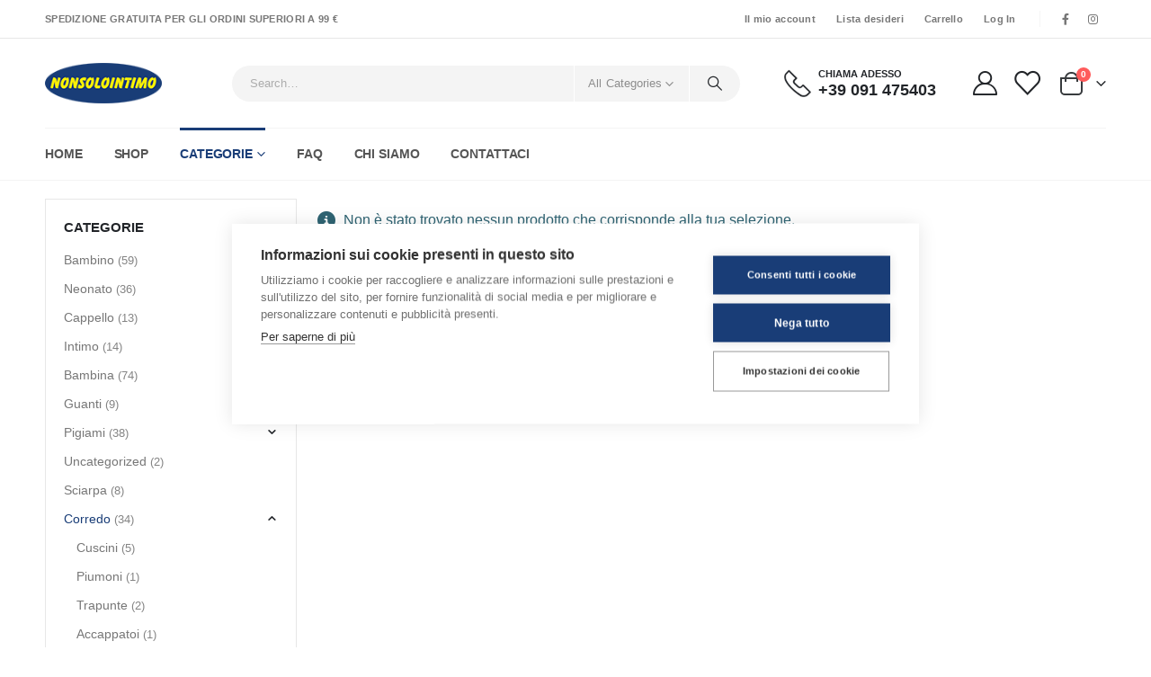

--- FILE ---
content_type: text/html; charset=UTF-8
request_url: https://nonsolointimoshop.com/product-category/corredo/copriletto/
body_size: 25250
content:
	<!DOCTYPE html>
	<html  lang="it-IT">
	<head>
		<meta http-equiv="X-UA-Compatible" content="IE=edge" />
		<meta http-equiv="Content-Type" content="text/html; charset=UTF-8" />
		<meta name="viewport" content="width=device-width, initial-scale=1, minimum-scale=1" />

		<link rel="profile" href="https://gmpg.org/xfn/11" />
		<link rel="pingback" href="https://nonsolointimoshop.com/xmlrpc.php" />
						<script>document.documentElement.className = document.documentElement.className + ' yes-js js_active js'</script>
			<meta name='robots' content='index, follow, max-image-preview:large, max-snippet:-1, max-video-preview:-1' />
<script>window._wca = window._wca || [];</script>

	<!-- This site is optimized with the Yoast SEO plugin v26.8 - https://yoast.com/product/yoast-seo-wordpress/ -->
	<title>Copriletto Archivi &#8226; Nonsolointimo Palermo</title>
	<link rel="canonical" href="https://nonsolointimoshop.com/product-category/corredo/copriletto/" />
	<meta property="og:locale" content="it_IT" />
	<meta property="og:type" content="article" />
	<meta property="og:title" content="Copriletto Archivi &#8226; Nonsolointimo Palermo" />
	<meta property="og:url" content="https://nonsolointimoshop.com/product-category/corredo/copriletto/" />
	<meta property="og:site_name" content="Nonsolointimo Palermo" />
	<meta name="twitter:card" content="summary_large_image" />
	<script type="application/ld+json" class="yoast-schema-graph">{"@context":"https://schema.org","@graph":[{"@type":"CollectionPage","@id":"https://nonsolointimoshop.com/product-category/corredo/copriletto/","url":"https://nonsolointimoshop.com/product-category/corredo/copriletto/","name":"Copriletto Archivi &#8226; Nonsolointimo Palermo","isPartOf":{"@id":"https://nonsolointimoshop.com/#website"},"breadcrumb":{"@id":"https://nonsolointimoshop.com/product-category/corredo/copriletto/#breadcrumb"},"inLanguage":"it-IT"},{"@type":"BreadcrumbList","@id":"https://nonsolointimoshop.com/product-category/corredo/copriletto/#breadcrumb","itemListElement":[{"@type":"ListItem","position":1,"name":"Home","item":"https://nonsolointimoshop.com/"},{"@type":"ListItem","position":2,"name":"Corredo","item":"https://nonsolointimoshop.com/product-category/corredo/"},{"@type":"ListItem","position":3,"name":"Copriletto"}]},{"@type":"WebSite","@id":"https://nonsolointimoshop.com/#website","url":"https://nonsolointimoshop.com/","name":"Nonsolointimo Palermo","description":"","publisher":{"@id":"https://nonsolointimoshop.com/#organization"},"potentialAction":[{"@type":"SearchAction","target":{"@type":"EntryPoint","urlTemplate":"https://nonsolointimoshop.com/?s={search_term_string}"},"query-input":{"@type":"PropertyValueSpecification","valueRequired":true,"valueName":"search_term_string"}}],"inLanguage":"it-IT"},{"@type":"Organization","@id":"https://nonsolointimoshop.com/#organization","name":"Nonsolointimo","url":"https://nonsolointimoshop.com/","logo":{"@type":"ImageObject","inLanguage":"it-IT","@id":"https://nonsolointimoshop.com/#/schema/logo/image/","url":"https://nonsolointimoshop.com/wp-content/uploads/2021/03/LOGO_NON-SOLO-INTIMO.png","contentUrl":"https://nonsolointimoshop.com/wp-content/uploads/2021/03/LOGO_NON-SOLO-INTIMO.png","width":143,"height":50,"caption":"Nonsolointimo"},"image":{"@id":"https://nonsolointimoshop.com/#/schema/logo/image/"},"sameAs":["https://www.facebook.com/nonsolointimopalermo","https://www.instagram.com/nonsolointimopalermomisilmer/"]}]}</script>
	<!-- / Yoast SEO plugin. -->


<link rel='dns-prefetch' href='//stats.wp.com' />
<link rel="alternate" type="application/rss+xml" title="Nonsolointimo Palermo &raquo; Feed" href="https://nonsolointimoshop.com/feed/" />
<link rel="alternate" type="application/rss+xml" title="Nonsolointimo Palermo &raquo; Feed dei commenti" href="https://nonsolointimoshop.com/comments/feed/" />
<link rel="alternate" type="application/rss+xml" title="Feed Nonsolointimo Palermo &raquo; Copriletto Categoria" href="https://nonsolointimoshop.com/product-category/corredo/copriletto/feed/" />
		<link rel="shortcut icon" href="" type="image/x-icon" />
				<link rel="apple-touch-icon" href="" />
				<link rel="apple-touch-icon" sizes="120x120" href="" />
				<link rel="apple-touch-icon" sizes="76x76" href="" />
				<link rel="apple-touch-icon" sizes="152x152" href="" />
				<!-- This site uses the Google Analytics by MonsterInsights plugin v9.10.0 - Using Analytics tracking - https://www.monsterinsights.com/ -->
		<!-- Nota: MonsterInsights non è attualmente configurato su questo sito. Il proprietario del sito deve autenticarsi con Google Analytics nel pannello delle impostazioni di MonsterInsights. -->
					<!-- No tracking code set -->
				<!-- / Google Analytics by MonsterInsights -->
		<style id='wp-img-auto-sizes-contain-inline-css'>
img:is([sizes=auto i],[sizes^="auto," i]){contain-intrinsic-size:3000px 1500px}
/*# sourceURL=wp-img-auto-sizes-contain-inline-css */
</style>
<link rel='stylesheet' id='menu-icons-extra-css' href='https://nonsolointimoshop.com/wp-content/plugins/menu-icons/css/extra.min.css?ver=0.13.20' media='all' />
<style id='wp-emoji-styles-inline-css'>

	img.wp-smiley, img.emoji {
		display: inline !important;
		border: none !important;
		box-shadow: none !important;
		height: 1em !important;
		width: 1em !important;
		margin: 0 0.07em !important;
		vertical-align: -0.1em !important;
		background: none !important;
		padding: 0 !important;
	}
/*# sourceURL=wp-emoji-styles-inline-css */
</style>
<link rel='stylesheet' id='wp-block-library-css' href='https://nonsolointimoshop.com/wp-includes/css/dist/block-library/style.min.css?ver=99053b792064584662ddb99d6538f03d' media='all' />
<link rel='stylesheet' id='wc-blocks-style-css' href='https://nonsolointimoshop.com/wp-content/plugins/woocommerce/assets/client/blocks/wc-blocks.css?ver=wc-10.4.3' media='all' />
<style id='global-styles-inline-css'>
:root{--wp--preset--aspect-ratio--square: 1;--wp--preset--aspect-ratio--4-3: 4/3;--wp--preset--aspect-ratio--3-4: 3/4;--wp--preset--aspect-ratio--3-2: 3/2;--wp--preset--aspect-ratio--2-3: 2/3;--wp--preset--aspect-ratio--16-9: 16/9;--wp--preset--aspect-ratio--9-16: 9/16;--wp--preset--color--black: #000000;--wp--preset--color--cyan-bluish-gray: #abb8c3;--wp--preset--color--white: #ffffff;--wp--preset--color--pale-pink: #f78da7;--wp--preset--color--vivid-red: #cf2e2e;--wp--preset--color--luminous-vivid-orange: #ff6900;--wp--preset--color--luminous-vivid-amber: #fcb900;--wp--preset--color--light-green-cyan: #7bdcb5;--wp--preset--color--vivid-green-cyan: #00d084;--wp--preset--color--pale-cyan-blue: #8ed1fc;--wp--preset--color--vivid-cyan-blue: #0693e3;--wp--preset--color--vivid-purple: #9b51e0;--wp--preset--color--primary: #193d77;--wp--preset--color--secondary: #ff7272;--wp--preset--color--tertiary: #2baab1;--wp--preset--color--quaternary: #0e0f11;--wp--preset--color--dark: #222529;--wp--preset--color--light: #ffffff;--wp--preset--gradient--vivid-cyan-blue-to-vivid-purple: linear-gradient(135deg,rgb(6,147,227) 0%,rgb(155,81,224) 100%);--wp--preset--gradient--light-green-cyan-to-vivid-green-cyan: linear-gradient(135deg,rgb(122,220,180) 0%,rgb(0,208,130) 100%);--wp--preset--gradient--luminous-vivid-amber-to-luminous-vivid-orange: linear-gradient(135deg,rgb(252,185,0) 0%,rgb(255,105,0) 100%);--wp--preset--gradient--luminous-vivid-orange-to-vivid-red: linear-gradient(135deg,rgb(255,105,0) 0%,rgb(207,46,46) 100%);--wp--preset--gradient--very-light-gray-to-cyan-bluish-gray: linear-gradient(135deg,rgb(238,238,238) 0%,rgb(169,184,195) 100%);--wp--preset--gradient--cool-to-warm-spectrum: linear-gradient(135deg,rgb(74,234,220) 0%,rgb(151,120,209) 20%,rgb(207,42,186) 40%,rgb(238,44,130) 60%,rgb(251,105,98) 80%,rgb(254,248,76) 100%);--wp--preset--gradient--blush-light-purple: linear-gradient(135deg,rgb(255,206,236) 0%,rgb(152,150,240) 100%);--wp--preset--gradient--blush-bordeaux: linear-gradient(135deg,rgb(254,205,165) 0%,rgb(254,45,45) 50%,rgb(107,0,62) 100%);--wp--preset--gradient--luminous-dusk: linear-gradient(135deg,rgb(255,203,112) 0%,rgb(199,81,192) 50%,rgb(65,88,208) 100%);--wp--preset--gradient--pale-ocean: linear-gradient(135deg,rgb(255,245,203) 0%,rgb(182,227,212) 50%,rgb(51,167,181) 100%);--wp--preset--gradient--electric-grass: linear-gradient(135deg,rgb(202,248,128) 0%,rgb(113,206,126) 100%);--wp--preset--gradient--midnight: linear-gradient(135deg,rgb(2,3,129) 0%,rgb(40,116,252) 100%);--wp--preset--font-size--small: 13px;--wp--preset--font-size--medium: 20px;--wp--preset--font-size--large: 36px;--wp--preset--font-size--x-large: 42px;--wp--preset--spacing--20: 0.44rem;--wp--preset--spacing--30: 0.67rem;--wp--preset--spacing--40: 1rem;--wp--preset--spacing--50: 1.5rem;--wp--preset--spacing--60: 2.25rem;--wp--preset--spacing--70: 3.38rem;--wp--preset--spacing--80: 5.06rem;--wp--preset--shadow--natural: 6px 6px 9px rgba(0, 0, 0, 0.2);--wp--preset--shadow--deep: 12px 12px 50px rgba(0, 0, 0, 0.4);--wp--preset--shadow--sharp: 6px 6px 0px rgba(0, 0, 0, 0.2);--wp--preset--shadow--outlined: 6px 6px 0px -3px rgb(255, 255, 255), 6px 6px rgb(0, 0, 0);--wp--preset--shadow--crisp: 6px 6px 0px rgb(0, 0, 0);}:where(.is-layout-flex){gap: 0.5em;}:where(.is-layout-grid){gap: 0.5em;}body .is-layout-flex{display: flex;}.is-layout-flex{flex-wrap: wrap;align-items: center;}.is-layout-flex > :is(*, div){margin: 0;}body .is-layout-grid{display: grid;}.is-layout-grid > :is(*, div){margin: 0;}:where(.wp-block-columns.is-layout-flex){gap: 2em;}:where(.wp-block-columns.is-layout-grid){gap: 2em;}:where(.wp-block-post-template.is-layout-flex){gap: 1.25em;}:where(.wp-block-post-template.is-layout-grid){gap: 1.25em;}.has-black-color{color: var(--wp--preset--color--black) !important;}.has-cyan-bluish-gray-color{color: var(--wp--preset--color--cyan-bluish-gray) !important;}.has-white-color{color: var(--wp--preset--color--white) !important;}.has-pale-pink-color{color: var(--wp--preset--color--pale-pink) !important;}.has-vivid-red-color{color: var(--wp--preset--color--vivid-red) !important;}.has-luminous-vivid-orange-color{color: var(--wp--preset--color--luminous-vivid-orange) !important;}.has-luminous-vivid-amber-color{color: var(--wp--preset--color--luminous-vivid-amber) !important;}.has-light-green-cyan-color{color: var(--wp--preset--color--light-green-cyan) !important;}.has-vivid-green-cyan-color{color: var(--wp--preset--color--vivid-green-cyan) !important;}.has-pale-cyan-blue-color{color: var(--wp--preset--color--pale-cyan-blue) !important;}.has-vivid-cyan-blue-color{color: var(--wp--preset--color--vivid-cyan-blue) !important;}.has-vivid-purple-color{color: var(--wp--preset--color--vivid-purple) !important;}.has-black-background-color{background-color: var(--wp--preset--color--black) !important;}.has-cyan-bluish-gray-background-color{background-color: var(--wp--preset--color--cyan-bluish-gray) !important;}.has-white-background-color{background-color: var(--wp--preset--color--white) !important;}.has-pale-pink-background-color{background-color: var(--wp--preset--color--pale-pink) !important;}.has-vivid-red-background-color{background-color: var(--wp--preset--color--vivid-red) !important;}.has-luminous-vivid-orange-background-color{background-color: var(--wp--preset--color--luminous-vivid-orange) !important;}.has-luminous-vivid-amber-background-color{background-color: var(--wp--preset--color--luminous-vivid-amber) !important;}.has-light-green-cyan-background-color{background-color: var(--wp--preset--color--light-green-cyan) !important;}.has-vivid-green-cyan-background-color{background-color: var(--wp--preset--color--vivid-green-cyan) !important;}.has-pale-cyan-blue-background-color{background-color: var(--wp--preset--color--pale-cyan-blue) !important;}.has-vivid-cyan-blue-background-color{background-color: var(--wp--preset--color--vivid-cyan-blue) !important;}.has-vivid-purple-background-color{background-color: var(--wp--preset--color--vivid-purple) !important;}.has-black-border-color{border-color: var(--wp--preset--color--black) !important;}.has-cyan-bluish-gray-border-color{border-color: var(--wp--preset--color--cyan-bluish-gray) !important;}.has-white-border-color{border-color: var(--wp--preset--color--white) !important;}.has-pale-pink-border-color{border-color: var(--wp--preset--color--pale-pink) !important;}.has-vivid-red-border-color{border-color: var(--wp--preset--color--vivid-red) !important;}.has-luminous-vivid-orange-border-color{border-color: var(--wp--preset--color--luminous-vivid-orange) !important;}.has-luminous-vivid-amber-border-color{border-color: var(--wp--preset--color--luminous-vivid-amber) !important;}.has-light-green-cyan-border-color{border-color: var(--wp--preset--color--light-green-cyan) !important;}.has-vivid-green-cyan-border-color{border-color: var(--wp--preset--color--vivid-green-cyan) !important;}.has-pale-cyan-blue-border-color{border-color: var(--wp--preset--color--pale-cyan-blue) !important;}.has-vivid-cyan-blue-border-color{border-color: var(--wp--preset--color--vivid-cyan-blue) !important;}.has-vivid-purple-border-color{border-color: var(--wp--preset--color--vivid-purple) !important;}.has-vivid-cyan-blue-to-vivid-purple-gradient-background{background: var(--wp--preset--gradient--vivid-cyan-blue-to-vivid-purple) !important;}.has-light-green-cyan-to-vivid-green-cyan-gradient-background{background: var(--wp--preset--gradient--light-green-cyan-to-vivid-green-cyan) !important;}.has-luminous-vivid-amber-to-luminous-vivid-orange-gradient-background{background: var(--wp--preset--gradient--luminous-vivid-amber-to-luminous-vivid-orange) !important;}.has-luminous-vivid-orange-to-vivid-red-gradient-background{background: var(--wp--preset--gradient--luminous-vivid-orange-to-vivid-red) !important;}.has-very-light-gray-to-cyan-bluish-gray-gradient-background{background: var(--wp--preset--gradient--very-light-gray-to-cyan-bluish-gray) !important;}.has-cool-to-warm-spectrum-gradient-background{background: var(--wp--preset--gradient--cool-to-warm-spectrum) !important;}.has-blush-light-purple-gradient-background{background: var(--wp--preset--gradient--blush-light-purple) !important;}.has-blush-bordeaux-gradient-background{background: var(--wp--preset--gradient--blush-bordeaux) !important;}.has-luminous-dusk-gradient-background{background: var(--wp--preset--gradient--luminous-dusk) !important;}.has-pale-ocean-gradient-background{background: var(--wp--preset--gradient--pale-ocean) !important;}.has-electric-grass-gradient-background{background: var(--wp--preset--gradient--electric-grass) !important;}.has-midnight-gradient-background{background: var(--wp--preset--gradient--midnight) !important;}.has-small-font-size{font-size: var(--wp--preset--font-size--small) !important;}.has-medium-font-size{font-size: var(--wp--preset--font-size--medium) !important;}.has-large-font-size{font-size: var(--wp--preset--font-size--large) !important;}.has-x-large-font-size{font-size: var(--wp--preset--font-size--x-large) !important;}
/*# sourceURL=global-styles-inline-css */
</style>

<style id='classic-theme-styles-inline-css'>
/*! This file is auto-generated */
.wp-block-button__link{color:#fff;background-color:#32373c;border-radius:9999px;box-shadow:none;text-decoration:none;padding:calc(.667em + 2px) calc(1.333em + 2px);font-size:1.125em}.wp-block-file__button{background:#32373c;color:#fff;text-decoration:none}
/*# sourceURL=/wp-includes/css/classic-themes.min.css */
</style>
<link rel='stylesheet' id='contact-form-7-css' href='https://nonsolointimoshop.com/wp-content/plugins/contact-form-7/includes/css/styles.css?ver=6.1.4' media='all' />
<style id='woocommerce-inline-inline-css'>
.woocommerce form .form-row .required { visibility: visible; }
/*# sourceURL=woocommerce-inline-inline-css */
</style>
<link rel='stylesheet' id='yith-wcan-frontend-css' href='https://nonsolointimoshop.com/wp-content/plugins/yith-woocommerce-ajax-navigation/assets/css/frontend.css?ver=5.16.0' media='all' />
<link rel='stylesheet' id='yith-wcan-shortcodes-css' href='https://nonsolointimoshop.com/wp-content/plugins/yith-woocommerce-ajax-navigation/assets/css/shortcodes.css?ver=5.16.0' media='all' />
<style id='yith-wcan-shortcodes-inline-css'>
:root{
	--yith-wcan-filters_colors_titles: #434343;
	--yith-wcan-filters_colors_background: #FFFFFF;
	--yith-wcan-filters_colors_accent: #A7144C;
	--yith-wcan-filters_colors_accent_r: 167;
	--yith-wcan-filters_colors_accent_g: 20;
	--yith-wcan-filters_colors_accent_b: 76;
	--yith-wcan-color_swatches_border_radius: 100%;
	--yith-wcan-color_swatches_size: 30px;
	--yith-wcan-labels_style_background: #FFFFFF;
	--yith-wcan-labels_style_background_hover: #A7144C;
	--yith-wcan-labels_style_background_active: #A7144C;
	--yith-wcan-labels_style_text: #434343;
	--yith-wcan-labels_style_text_hover: #FFFFFF;
	--yith-wcan-labels_style_text_active: #FFFFFF;
	--yith-wcan-anchors_style_text: #434343;
	--yith-wcan-anchors_style_text_hover: #A7144C;
	--yith-wcan-anchors_style_text_active: #A7144C;
}
/*# sourceURL=yith-wcan-shortcodes-inline-css */
</style>
<link rel='stylesheet' id='jquery-selectBox-css' href='https://nonsolointimoshop.com/wp-content/plugins/yith-woocommerce-wishlist/assets/css/jquery.selectBox.css?ver=1.2.0' media='all' />
<link rel='stylesheet' id='woocommerce_prettyPhoto_css-css' href='//nonsolointimoshop.com/wp-content/plugins/woocommerce/assets/css/prettyPhoto.css?ver=3.1.6' media='all' />
<link rel='stylesheet' id='yith-wcwl-main-css' href='https://nonsolointimoshop.com/wp-content/plugins/yith-woocommerce-wishlist/assets/css/style.css?ver=4.11.0' media='all' />
<style id='yith-wcwl-main-inline-css'>
 :root { --rounded-corners-radius: 16px; --add-to-cart-rounded-corners-radius: 16px; --color-headers-background: #F4F4F4; --feedback-duration: 3s } 
 :root { --rounded-corners-radius: 16px; --add-to-cart-rounded-corners-radius: 16px; --color-headers-background: #F4F4F4; --feedback-duration: 3s } 
/*# sourceURL=yith-wcwl-main-inline-css */
</style>
<link rel='stylesheet' id='porto-css-vars-css' href='https://nonsolointimoshop.com/wp-content/uploads/porto_styles/theme_css_vars.css?ver=7.0.2' media='all' />
<link rel='stylesheet' id='js_composer_front-css' href='https://nonsolointimoshop.com/wp-content/plugins/js_composer/assets/css/js_composer.min.css?ver=7.3' media='all' />
<link rel='stylesheet' id='bootstrap-css' href='https://nonsolointimoshop.com/wp-content/uploads/porto_styles/bootstrap.css?ver=7.0.2' media='all' />
<link rel='stylesheet' id='porto-plugins-css' href='https://nonsolointimoshop.com/wp-content/themes/porto/css/plugins.css?ver=7.0.2' media='all' />
<link rel='stylesheet' id='porto-theme-css' href='https://nonsolointimoshop.com/wp-content/themes/porto/css/theme.css?ver=7.0.2' media='all' />
<link rel='stylesheet' id='porto-shortcodes-css' href='https://nonsolointimoshop.com/wp-content/uploads/porto_styles/shortcodes.css?ver=7.0.2' media='all' />
<link rel='stylesheet' id='porto-theme-shop-css' href='https://nonsolointimoshop.com/wp-content/themes/porto/css/theme_shop.css?ver=7.0.2' media='all' />
<link rel='stylesheet' id='porto-theme-wpb-css' href='https://nonsolointimoshop.com/wp-content/themes/porto/css/theme_wpb.css?ver=7.0.2' media='all' />
<link rel='stylesheet' id='porto-dynamic-style-css' href='https://nonsolointimoshop.com/wp-content/uploads/porto_styles/dynamic_style.css?ver=7.0.2' media='all' />
<link rel='stylesheet' id='porto-type-builder-css' href='https://nonsolointimoshop.com/wp-content/plugins/porto-functionality/builders/assets/type-builder.css?ver=3.0.2' media='all' />
<link rel='stylesheet' id='porto-style-css' href='https://nonsolointimoshop.com/wp-content/themes/porto/style.css?ver=7.0.2' media='all' />
<style id='porto-style-inline-css'>
.side-header-narrow-bar-logo{max-width:130px}@media (min-width:992px){}.page-top ul.breadcrumb > li.home{display:inline-block}.page-top ul.breadcrumb > li.home a{position:relative;width:14px;text-indent:-9999px}.page-top ul.breadcrumb > li.home a:after{content:"\e883";font-family:'porto';float:left;text-indent:0}.page-top{padding:10px 0;min-height:44px}.main-content,.left-sidebar,.right-sidebar{padding-top:0}.ls-80{letter-spacing:.08em}.ls-n-20{letter-spacing:-.02em}.ls-150{letter-spacing:.15em}.home-banner-slider h2.vc_custom_heading,.custom-font4{font-family:'Segoe Script','Savoye LET'}.btn-modern{font-family:Poppins;font-weight:700;letter-spacing:.01em;padding:1em 1.6em}.btn-modern.btn-lg{font-size:1em;padding-left:2.8em;padding-right:2.8em}.btn-modern.btn-xl{font-size:1.1428em;padding:1.25em 3em}.btn-modern.vc_btn3-block{letter-spacing:.15em}.porto-block-html-top{font-family:Poppins;font-weight:500;font-size:.9286em;line-height:1.4;letter-spacing:.025em;overflow:hidden}.porto-block-html-top .mfp-close{top:50%;transform:translateY(-50%) rotateZ(45deg);color:inherit;opacity:.7}.porto-block-html-top small{font-size:.8461em;font-weight:400;opacity:.5}.porto-block-html-top a{text-transform:uppercase;display:inline-block;padding:.4rem .5rem;font-size:0.625rem;font-weight:700;background:#0075af;color:#fff;text-decoration:none}#header{border-bottom:1px solid #f4f4f4}#header .header-top{letter-spacing:.025em}#header .header-top .top-links > li.menu-item > a{text-transform:none}#header .separator{height:1.6em}#header .share-links a{width:26px;height:26px}#header .share-links a:not(:hover){background:none;color:inherit}#header .main-menu > li.menu-item,.main-menu-wrap .menu-custom-block a:not(:last-child){margin-right:35px}#header .wishlist i,#header .my-account i{font-size:27px;display:block}#header .searchform-popup .search-toggle{width:30px}#header .searchform input{height:40px}#header .searchform select,#header .searchform button,#header .searchform .selectric .label{height:40px;line-height:40px}#header .searchform .selectric .label{padding-left:15px}@media (min-width:992px){#header .header-main .header-left{flex:0 0 16.6666%}#header .header-main .header-right,#header .searchform .text{flex:1}#header .searchform-popup{flex:1;padding-left:10px}#header .searchform{width:100%;box-shadow:none}#header .searchform.searchform-cats input{width:100%}}@media (max-width:767px){#header .header-top .header-right{-ms-flex:1;flex:1;-ms-flex-pack:start;justify-content:flex-start}#header .header-top .view-switcher{margin-left:0}#header .header-top .share-links{-ms-flex:1;flex:1}#header .header-top .separator{display:none}}@media (max-width:575px){#header .header-right .searchform{right:-120px}}.header-bottom .container{position:relative}.header-bottom .container:before{content:'';position:absolute;top:0;left:10px;right:10px;width:calc(100% - 20px);border-top:1px solid #f4f4f4}#mini-cart{font-size:32px !important}#mini-cart .minicart-icon{width:25px;height:20px;border:2px solid #222529;border-radius:0 0 5px 5px;position:relative;opacity:.9;margin:6px 3px 0}#mini-cart .minicart-icon:before{content:'';position:absolute;border:2px solid;border-color:inherit;border-bottom:none;border-radius:10px 10px 0 0;left:50%;top:-8px;margin-left:-7.5px;width:15px;height:11px}@media (max-width:991px){#header .header-top .top-links,#header .separator:first-of-type{display:none}}.slider-title{font-size:1.125rem;letter-spacing:-0.02em}.coupon-sale-text{transform:rotate(-2deg);letter-spacing:-0.01em;position:relative}.coupon-sale-text b{display:inline-block;font-size:1.6em;font-weight:700;padding:5px 8px;background-color:#ff7272;color:#fff}.coupon-sale-light-bg b{background:#fff;color:#222529}.coupon-sale-text i{font-style:normal;position:absolute;left:-2.25em;top:50%;transform:translateY(-50%) rotate(-90deg);font-size:.65em;opacity:.6;letter-spacing:0}.top-icon .porto-sicon-header{margin-bottom:.75rem}.top-icon .porto-sicon-header p{font-family:Poppins;margin-bottom:0}article.post-grid .clearfix,article.post .post-meta i{display:none}article.post .post-meta{margin-top:-.75rem}article.post .post-meta a{color:#999;font-size:.625rem;text-transform:uppercase}.blog-posts .post .entry-title{font-family:Open Sans;font-size:1.125rem;font-weight:700;line-height:1}.blog-posts .post .entry-title a{color:inherit}.blog-posts .post p{font-size:.9286em}article.post .post-image .post-date{right:auto;left:10px;font-family:Poppins;background:#222529;letter-spacing:.05em;width:45px}.blog-posts .post .post-date .day{background:none;color:#fff;padding-bottom:0;font-size:1.125rem;line-height:1}.blog-posts .post .post-date .month{background:none;padding-bottom:8px;line-height:1;font-size:.7rem;text-transform:uppercase;opacity:.6;font-weight:400}.widget .widget-title,.widget .widgettitle,#footer .widget-title{font-size:1rem}.porto-products.title-border-middle>.section-title{margin-bottom:.5rem}ul.products li.product:hover .add-links .add_to_cart_button,ul.products li.product:hover .add-links .add_to_cart_read_more{background:#2b2b2d;border-color:#2b2b2d}.products-slider.owl-carousel .product{margin-bottom:25px;margin-top:10px}.products-slider.owl-carousel .owl-item:hover{z-index:2}ul.products:not(.list) li.product-col:hover .product-image{box-shadow:none}ul.products:not(.list) li.product-col:hover .product-inner{box-shadow:0 5px 25px 0 rgba(0,0,0,.08)}.add-links .add_to_cart_button{padding:0 1.2em;color:#6f6e6b}.add-links .add_to_cart_button:before{display:none}li.product-col:hover .add-links .add_to_cart_button{padding:0 .7143em}li.product-col:hover .add-links .add_to_cart_button:before{display:inline-block}.labels .onhot,.labels .onsale{border-radius:12px;padding-left:.8em;padding-right:.8em}.products-slider.owl-carousel .owl-stage-outer{padding-left:5px;padding-right:5px;margin-left:-5px;margin-right:-5px}@media (max-width:575px){.products-slider.owl-carousel .owl-stage-outer{padding-left:2px;padding-right:2px;margin-left:-2px;margin-right:-2px}}li.product-category .thumb-info,li.product-category .thumb-info img,li.product-category .thumb-info-wrapper:after{border-radius:50%}ul.category-color-dark li.product-category .thumb-info-title{background:#fff;padding:.75rem .5rem1.25rem}ul.products li.product-category .thumb-info h3{letter-spacing:0;font-family:Poppins}li.product-col.product-default h3,ul.product_list_widget li .product-details a{color:#222529}ul.grid li.product-col h3{margin-left:.5rem;margin-right:.5rem}#footer .footer-main .container:after{content:'';display:block;position:absolute;left:10px;right:10px;bottom:0;border-bottom:1px solid #313438}#footer .contact-details i{display:none}#footer .contact-details span{padding-left:0;line-height:1.4}#footer .contact-details strong{padding-left:0;text-transform:uppercase;line-height:1.4}#footer .share-links a{width:40px;height:40px;border-radius:20px;border:1px solid #313438;box-shadow:none}#footer .widget .tagcloud a{background:none;color:inherit;border-radius:0;font-size:11px !important;font-weight:400;text-transform:none;padding:.6em;border:1px solid #313438}#footer .widget .tagcloud a:hover{border-color:#fff;color:#fff}#footer .widget_wysija_cont .wysija-paragraph{display:block;margin-bottom:1rem}#footer .widget_wysija_cont .wysija-input{border-radius:30px;background:#292c30;padding-left:1.5rem;font-size:0.8125rem}#footer .widget_wysija_cont .wysija-submit{border-radius:30px;padding:0 1.75rem;font-size:0.8125rem;font-weight:700}.payment-icons .payment-icon{display:inline-block;vertical-align:middle;margin:3px;width:56px;height:32px;background-color:#d6d3cc;background-size:80% auto;background-repeat:no-repeat;background-position:center;transition:opacity .25s;filter:invert(1);border-radius:4px}.payment-icons .payment-icon:hover{opacity:.7}.payment-icons .visa{background-image:url(//sw-themes.com/porto_dummy/wp-content/uploads/images/payments/payment-visa.svg)}.payment-icons .paypal{background-image:url(//sw-themes.com/porto_dummy/wp-content/uploads/images/payments/payment-paypal.svg);background-size:85% auto;background-position:50% 48%}.payment-icons .stripe{background-image:url(//sw-themes.com/porto_dummy/wp-content/uploads/images/payments/payment-stripe.png);background-size:60% auto}.payment-icons .verisign{background-image:url(//sw-themes.com/porto_dummy/wp-content/uploads/images/payments/payment-verisign.svg)}.newsletter-popup-form{max-width:740px;position:relative}@media screen and (min-width:600px){.solomobile{display:none !important}}#qlwapp.qlwapp-bottom-left.qlwapp-bubble .qlwapp-toggle{margin-left:60px !important}
/*# sourceURL=porto-style-inline-css */
</style>
<link rel='stylesheet' id='styles-child-css' href='https://nonsolointimoshop.com/wp-content/themes/nonsoloint/style.css?ver=99053b792064584662ddb99d6538f03d' media='all' />
<script src="https://nonsolointimoshop.com/wp-includes/js/jquery/jquery.min.js?ver=3.7.1" id="jquery-core-js"></script>
<script src="https://nonsolointimoshop.com/wp-includes/js/jquery/jquery-migrate.min.js?ver=3.4.1" id="jquery-migrate-js"></script>
<script src="https://nonsolointimoshop.com/wp-content/plugins/woocommerce/assets/js/jquery-blockui/jquery.blockUI.min.js?ver=2.7.0-wc.10.4.3" id="wc-jquery-blockui-js" data-wp-strategy="defer"></script>
<script id="wc-add-to-cart-js-extra">
var wc_add_to_cart_params = {"ajax_url":"/wp-admin/admin-ajax.php","wc_ajax_url":"/?wc-ajax=%%endpoint%%","i18n_view_cart":"Visualizza carrello","cart_url":"https://nonsolointimoshop.com/cart/","is_cart":"","cart_redirect_after_add":"no"};
//# sourceURL=wc-add-to-cart-js-extra
</script>
<script src="https://nonsolointimoshop.com/wp-content/plugins/woocommerce/assets/js/frontend/add-to-cart.min.js?ver=10.4.3" id="wc-add-to-cart-js" data-wp-strategy="defer"></script>
<script src="https://nonsolointimoshop.com/wp-content/plugins/woocommerce/assets/js/js-cookie/js.cookie.min.js?ver=2.1.4-wc.10.4.3" id="wc-js-cookie-js" defer data-wp-strategy="defer"></script>
<script id="woocommerce-js-extra">
var woocommerce_params = {"ajax_url":"/wp-admin/admin-ajax.php","wc_ajax_url":"/?wc-ajax=%%endpoint%%","i18n_password_show":"Mostra password","i18n_password_hide":"Nascondi password"};
//# sourceURL=woocommerce-js-extra
</script>
<script src="https://nonsolointimoshop.com/wp-content/plugins/woocommerce/assets/js/frontend/woocommerce.min.js?ver=10.4.3" id="woocommerce-js" defer data-wp-strategy="defer"></script>
<script src="https://nonsolointimoshop.com/wp-content/plugins/js_composer/assets/js/vendors/woocommerce-add-to-cart.js?ver=7.3" id="vc_woocommerce-add-to-cart-js-js"></script>
<script src="https://stats.wp.com/s-202605.js" id="woocommerce-analytics-js" defer data-wp-strategy="defer"></script>
<script id="wc-cart-fragments-js-extra">
var wc_cart_fragments_params = {"ajax_url":"/wp-admin/admin-ajax.php","wc_ajax_url":"/?wc-ajax=%%endpoint%%","cart_hash_key":"wc_cart_hash_236d3cd134195baf9a08a4ccb11c985a","fragment_name":"wc_fragments_236d3cd134195baf9a08a4ccb11c985a","request_timeout":"15000"};
//# sourceURL=wc-cart-fragments-js-extra
</script>
<script src="https://nonsolointimoshop.com/wp-content/plugins/woocommerce/assets/js/frontend/cart-fragments.min.js?ver=10.4.3" id="wc-cart-fragments-js" defer data-wp-strategy="defer"></script>
<script src="https://nonsolointimoshop.com/wp-content/plugins/woocommerce/assets/js/jquery-cookie/jquery.cookie.min.js?ver=1.4.1-wc.10.4.3" id="wc-jquery-cookie-js" defer data-wp-strategy="defer"></script>
<script></script><link rel="https://api.w.org/" href="https://nonsolointimoshop.com/wp-json/" /><link rel="alternate" title="JSON" type="application/json" href="https://nonsolointimoshop.com/wp-json/wp/v2/product_cat/115" /><link rel="EditURI" type="application/rsd+xml" title="RSD" href="https://nonsolointimoshop.com/xmlrpc.php?rsd" />
	<style>img#wpstats{display:none}</style>
		<!-- Analytics by WP Statistics - https://wp-statistics.com -->
		<script type="text/javascript">
		WebFontConfig = {
			google: { families: [ 'Open+Sans:400,500,600,700,800','Poppins:400,500,600,700,800','Oswald:400,600,700' ] }
		};
		(function(d) {
			var wf = d.createElement('script'), s = d.scripts[d.scripts.length - 1];
			wf.src = 'https://nonsolointimoshop.com/wp-content/themes/porto/js/libs/webfont.js';
			wf.async = true;
			s.parentNode.insertBefore(wf, s);
		})(document);</script>
			<noscript><style>.woocommerce-product-gallery{ opacity: 1 !important; }</style></noscript>
	<meta name="generator" content="Powered by WPBakery Page Builder - drag and drop page builder for WordPress."/>
<meta name="generator" content="Powered by Slider Revolution 6.6.19 - responsive, Mobile-Friendly Slider Plugin for WordPress with comfortable drag and drop interface." />
<script>function setREVStartSize(e){
			//window.requestAnimationFrame(function() {
				window.RSIW = window.RSIW===undefined ? window.innerWidth : window.RSIW;
				window.RSIH = window.RSIH===undefined ? window.innerHeight : window.RSIH;
				try {
					var pw = document.getElementById(e.c).parentNode.offsetWidth,
						newh;
					pw = pw===0 || isNaN(pw) || (e.l=="fullwidth" || e.layout=="fullwidth") ? window.RSIW : pw;
					e.tabw = e.tabw===undefined ? 0 : parseInt(e.tabw);
					e.thumbw = e.thumbw===undefined ? 0 : parseInt(e.thumbw);
					e.tabh = e.tabh===undefined ? 0 : parseInt(e.tabh);
					e.thumbh = e.thumbh===undefined ? 0 : parseInt(e.thumbh);
					e.tabhide = e.tabhide===undefined ? 0 : parseInt(e.tabhide);
					e.thumbhide = e.thumbhide===undefined ? 0 : parseInt(e.thumbhide);
					e.mh = e.mh===undefined || e.mh=="" || e.mh==="auto" ? 0 : parseInt(e.mh,0);
					if(e.layout==="fullscreen" || e.l==="fullscreen")
						newh = Math.max(e.mh,window.RSIH);
					else{
						e.gw = Array.isArray(e.gw) ? e.gw : [e.gw];
						for (var i in e.rl) if (e.gw[i]===undefined || e.gw[i]===0) e.gw[i] = e.gw[i-1];
						e.gh = e.el===undefined || e.el==="" || (Array.isArray(e.el) && e.el.length==0)? e.gh : e.el;
						e.gh = Array.isArray(e.gh) ? e.gh : [e.gh];
						for (var i in e.rl) if (e.gh[i]===undefined || e.gh[i]===0) e.gh[i] = e.gh[i-1];
											
						var nl = new Array(e.rl.length),
							ix = 0,
							sl;
						e.tabw = e.tabhide>=pw ? 0 : e.tabw;
						e.thumbw = e.thumbhide>=pw ? 0 : e.thumbw;
						e.tabh = e.tabhide>=pw ? 0 : e.tabh;
						e.thumbh = e.thumbhide>=pw ? 0 : e.thumbh;
						for (var i in e.rl) nl[i] = e.rl[i]<window.RSIW ? 0 : e.rl[i];
						sl = nl[0];
						for (var i in nl) if (sl>nl[i] && nl[i]>0) { sl = nl[i]; ix=i;}
						var m = pw>(e.gw[ix]+e.tabw+e.thumbw) ? 1 : (pw-(e.tabw+e.thumbw)) / (e.gw[ix]);
						newh =  (e.gh[ix] * m) + (e.tabh + e.thumbh);
					}
					var el = document.getElementById(e.c);
					if (el!==null && el) el.style.height = newh+"px";
					el = document.getElementById(e.c+"_wrapper");
					if (el!==null && el) {
						el.style.height = newh+"px";
						el.style.display = "block";
					}
				} catch(e){
					console.log("Failure at Presize of Slider:" + e)
				}
			//});
		  };</script>
				<script>
					var cpm = {};
(function(h,u,b){
var d=h.getElementsByTagName("script")[0],e=h.createElement("script");
e.async=true;e.src='https://cookiehub.net/c2/c6532eca.js';
e.onload=function(){u.cookiehub.load(b);}
d.parentNode.insertBefore(e,d);
})(document,window,cpm);				</script>
				<noscript><style> .wpb_animate_when_almost_visible { opacity: 1; }</style></noscript>	<link rel='stylesheet' id='qlwapp-frontend-css' href='https://nonsolointimoshop.com/wp-content/plugins/wp-whatsapp-chat/build/frontend/css/style.css?ver=8.1.5' media='all' />
<link rel='stylesheet' id='rs-plugin-settings-css' href='https://nonsolointimoshop.com/wp-content/plugins/revslider/public/assets/css/rs6.css?ver=6.6.19' media='all' />
<style id='rs-plugin-settings-inline-css'>
#rs-demo-id {}
/*# sourceURL=rs-plugin-settings-inline-css */
</style>
</head>
	<body data-rsssl=1 class="archive tax-product_cat term-copriletto term-115 wp-embed-responsive wp-theme-porto wp-child-theme-nonsoloint theme-porto woocommerce woocommerce-page woocommerce-no-js yith-wcan-free full blog-1 wpb-js-composer js-comp-ver-7.3 vc_responsive">
	
	<div class="page-wrapper"><!-- page wrapper -->
		<div class="porto-html-block porto-block-html-top"><div class="background-color-primary text-center text-color-light position-relative p-t-sm p-b-sm d-none"><div class="container">Registrati e inserisci il codice <b>LANCIO20</b> per usufruire del <b>20% di SCONTO</b> sul primo acquisto <small>* PROMOZIONE LANCIO</small></div></div></div>
											<!-- header wrapper -->
				<div class="header-wrapper">
										

	<header id="header" class="header-builder">
	
	<div class="header-top"><div class="header-row container"><div class="header-col header-left"><div class="custom-html text-uppercase font-weight-semibold d-none d-md-block">Spedizione GRATUITA per gli ordini superiori a 99  €</div></div><div class="header-col header-right"><ul id="menu-top-navigation" class="top-links mega-menu show-arrow"><li id="nav-menu-item-2182" class="menu-item menu-item-type-post_type menu-item-object-page narrow"><a href="https://nonsolointimoshop.com/my-account/">Il mio account</a></li>
<li id="nav-menu-item-2191" class="d-lg-none d-xl-block menu-item menu-item-type-post_type menu-item-object-page narrow"><a href="https://nonsolointimoshop.com/wishlist/">Lista desideri</a></li>
<li id="nav-menu-item-2192" class="menu-item menu-item-type-post_type menu-item-object-page narrow"><a href="https://nonsolointimoshop.com/cart/">Carrello</a></li>
<li class="menu-item"><a class="porto-link-login" href="https://nonsolointimoshop.com/my-account/">Log In</a></li></ul><span class="separator"></span><div class="share-links">		<a target="_blank"  rel="nofollow noopener noreferrer" class="share-facebook" href="https://www.facebook.com/nonsolointimopalermo/" title="Facebook"></a>
				<a target="_blank"  rel="nofollow noopener noreferrer" class="share-instagram" href="https://www.instagram.com/nonsolointimopalermomisilmer/" title="Instagram"></a>
		</div></div></div></div><div class="header-main"><div class="header-row container"><div class="header-col header-left"><a class="mobile-toggle" href="#" aria-label="Mobile Menu"><i class="fas fa-bars"></i></a>
	<div class="logo">
	<a href="https://nonsolointimoshop.com/" title="Nonsolointimo Palermo - "  rel="home">
		<img class="img-responsive standard-logo retina-logo" width="143" height="50" src="//nonsolointimoshop.com/wp-content/uploads/2021/03/LOGO_NON-SOLO-INTIMO.png" alt="Nonsolointimo Palermo" />	</a>
	</div>
	</div><div class="header-col header-right"><div class="searchform-popup"><a  class="search-toggle" aria-label="Search Toggle" href="#"><i class="porto-icon-magnifier"></i><span class="search-text">Search</span></a>	<form action="https://nonsolointimoshop.com/" method="get"
		class="searchform search-layout-advanced searchform-cats">
		<div class="searchform-fields">
			<span class="text"><input name="s" type="text" value="" placeholder="Search&hellip;" autocomplete="off" /></span>
							<input type="hidden" name="post_type" value="product"/>
				<select  name='product_cat' id='product_cat' class='cat'>
	<option value='0'>All Categories</option>
	<option class="level-0" value="bambino">Bambino</option>
	<option class="level-1" value="pigiami-bambino">&nbsp;&nbsp;&nbsp;Pigiami</option>
	<option class="level-1" value="vestaglie-bambino">&nbsp;&nbsp;&nbsp;Vestaglie</option>
	<option class="level-1" value="cappello-bambino">&nbsp;&nbsp;&nbsp;Cappello</option>
	<option class="level-0" value="neonato">Neonato</option>
	<option class="level-1" value="tutine-neonato">&nbsp;&nbsp;&nbsp;Tutine</option>
	<option class="level-1" value="body-neonato">&nbsp;&nbsp;&nbsp;Body</option>
	<option class="level-1" value="berretti-neonato">&nbsp;&nbsp;&nbsp;Berretti</option>
	<option class="level-1" value="pigiama-neonato">&nbsp;&nbsp;&nbsp;Pigiama</option>
	<option class="level-0" value="cappello">Cappello</option>
	<option class="level-0" value="intimo">Intimo</option>
	<option class="level-1" value="donna-intimo">&nbsp;&nbsp;&nbsp;Donna</option>
	<option class="level-1" value="bambino-intimo">&nbsp;&nbsp;&nbsp;Bambino</option>
	<option class="level-0" value="bambina">Bambina</option>
	<option class="level-1" value="sciarpa">&nbsp;&nbsp;&nbsp;sciarpa</option>
	<option class="level-1" value="guanti">&nbsp;&nbsp;&nbsp;guanti</option>
	<option class="level-1" value="pigiami-bambina">&nbsp;&nbsp;&nbsp;Pigiami</option>
	<option class="level-1" value="vestaglie-bambina">&nbsp;&nbsp;&nbsp;Vestaglie</option>
	<option class="level-0" value="guanti-2">Guanti</option>
	<option class="level-0" value="pigiami">Pigiami</option>
	<option class="level-1" value="uomo-pigiami">&nbsp;&nbsp;&nbsp;Uomo</option>
	<option class="level-1" value="donna-pigiami">&nbsp;&nbsp;&nbsp;Donna</option>
	<option class="level-1" value="bambino-pigiami">&nbsp;&nbsp;&nbsp;Bambino</option>
	<option class="level-0" value="uncategorized">Uncategorized</option>
	<option class="level-0" value="sciarpa-2">Sciarpa</option>
	<option class="level-0" value="corredo">Corredo</option>
	<option class="level-1" value="cuscini">&nbsp;&nbsp;&nbsp;Cuscini</option>
	<option class="level-1" value="piumoni">&nbsp;&nbsp;&nbsp;Piumoni</option>
	<option class="level-1" value="trapunte">&nbsp;&nbsp;&nbsp;Trapunte</option>
	<option class="level-1" value="accappatoi">&nbsp;&nbsp;&nbsp;Accappatoi</option>
	<option class="level-1" value="plaid">&nbsp;&nbsp;&nbsp;Plaid</option>
	<option class="level-1" value="lenzuola">&nbsp;&nbsp;&nbsp;Lenzuola</option>
	<option class="level-1" value="telo-mare">&nbsp;&nbsp;&nbsp;Telo mare</option>
	<option class="level-1" value="tovaglie">&nbsp;&nbsp;&nbsp;Tovaglie</option>
	<option class="level-1" value="tende">&nbsp;&nbsp;&nbsp;Tende</option>
	<option class="level-1" value="tappeti">&nbsp;&nbsp;&nbsp;Tappeti e Tendaggi</option>
	<option class="level-0" value="disney">Disney</option>
	<option class="level-1" value="tende-disney">&nbsp;&nbsp;&nbsp;Tende</option>
	<option class="level-1" value="pigiami-disney">&nbsp;&nbsp;&nbsp;Pigiami</option>
	<option class="level-1" value="trapunte-disney">&nbsp;&nbsp;&nbsp;Trapunte</option>
	<option class="level-1" value="lenzuola-disney">&nbsp;&nbsp;&nbsp;Lenzuola</option>
	<option class="level-1" value="tutine-disney">&nbsp;&nbsp;&nbsp;Tutine</option>
	<option class="level-0" value="neonata">Neonata</option>
	<option class="level-1" value="berretti-neonata">&nbsp;&nbsp;&nbsp;Berretti</option>
	<option class="level-1" value="tutine-neonata">&nbsp;&nbsp;&nbsp;Tutine</option>
	<option class="level-1" value="pigiama">&nbsp;&nbsp;&nbsp;Pigiama</option>
	<option class="level-1" value="body-neonata">&nbsp;&nbsp;&nbsp;Body</option>
	<option class="level-0" value="cucina">Cucina</option>
	<option class="level-0" value="arredo-casa">Arredo Casa</option>
	<option class="level-0" value="calcio">Calcio</option>
	<option class="level-1" value="juventus">&nbsp;&nbsp;&nbsp;Juventus</option>
	<option class="level-1" value="milan">&nbsp;&nbsp;&nbsp;Milan</option>
	<option class="level-1" value="inter">&nbsp;&nbsp;&nbsp;Inter</option>
	<option class="level-0" value="promozioni">Promozioni</option>
	<option class="level-0" value="uomo-donna">Uomo &amp; Donna</option>
	<option class="level-1" value="donna">&nbsp;&nbsp;&nbsp;Donna</option>
	<option class="level-2" value="pigiami-donna">&nbsp;&nbsp;&nbsp;&nbsp;&nbsp;&nbsp;Pigiami</option>
	<option class="level-2" value="lingerie">&nbsp;&nbsp;&nbsp;&nbsp;&nbsp;&nbsp;Lingerie</option>
	<option class="level-2" value="tute-donna">&nbsp;&nbsp;&nbsp;&nbsp;&nbsp;&nbsp;Tute</option>
	<option class="level-2" value="intimo-donna">&nbsp;&nbsp;&nbsp;&nbsp;&nbsp;&nbsp;Intimo</option>
	<option class="level-2" value="calze-donna">&nbsp;&nbsp;&nbsp;&nbsp;&nbsp;&nbsp;Calze</option>
	<option class="level-2" value="sposa">&nbsp;&nbsp;&nbsp;&nbsp;&nbsp;&nbsp;Sposa</option>
	<option class="level-2" value="camicie-da-notte">&nbsp;&nbsp;&nbsp;&nbsp;&nbsp;&nbsp;Camicie da notte</option>
	<option class="level-2" value="vestaglie-donna">&nbsp;&nbsp;&nbsp;&nbsp;&nbsp;&nbsp;Vestaglie</option>
	<option class="level-2" value="leggings">&nbsp;&nbsp;&nbsp;&nbsp;&nbsp;&nbsp;Leggings</option>
	<option class="level-1" value="uomo">&nbsp;&nbsp;&nbsp;Uomo</option>
	<option class="level-2" value="pigiami-uomo">&nbsp;&nbsp;&nbsp;&nbsp;&nbsp;&nbsp;Pigiami</option>
	<option class="level-2" value="tute">&nbsp;&nbsp;&nbsp;&nbsp;&nbsp;&nbsp;Tute</option>
	<option class="level-2" value="intimo-uomo">&nbsp;&nbsp;&nbsp;&nbsp;&nbsp;&nbsp;Intimo</option>
	<option class="level-2" value="calze-uomo">&nbsp;&nbsp;&nbsp;&nbsp;&nbsp;&nbsp;Calze</option>
</select>
			<span class="button-wrap">
				<button class="btn btn-special" title="Search" type="submit">
					<i class="porto-icon-magnifier"></i>
				</button>
									
			</span>
		</div>
				<div class="live-search-list"></div>
			</form>
	</div><div class="custom-html ml-5 mr-4 d-none d-lg-block"><div class="porto-sicon-box text-left mb-0  wpb_custom_95a73e906045f7837a73b5dfa9876b7b style_1 default-icon"><div class="porto-sicon-default"><div id="porto-icon-3190496069777dc5758da" class="porto-just-icon-wrapper porto-sicon-img" style="font-size: 30px;margin-right:8px;"><img class="img-icon" alt="" src="https://nonsolointimoshop.com/wp-content/uploads/2019/09/shop4_header_phone.png" width="30" height="31" /></div></div><div class="porto-sicon-header"><h3 class="porto-sicon-title" style="font-weight:600;font-size:11px;line-height:11px;">CHIAMA ADESSO</h3><p style="font-weight:700;font-size:18px;line-height:18px;color:#222529;">+39 091 475403</p></div> <!-- header --></div><!-- porto-sicon-box --></div><div class="custom-html"><a href="https://nonsolointimoshop.com/my-account/" class="my-account" title="My Account"><i class="porto-icon-user-2"></i></a></div><div class="custom-html mr-1"><a href="https://nonsolointimoshop.com/wishlist/" class="wishlist" title="Wishlist"><i class="porto-icon-wishlist-2"></i></a></div>		<div id="mini-cart" class="mini-cart minicart-arrow-alt minicart-offcanvas">
			<div class="cart-head">
			<span class="cart-icon"><i class="minicart-icon porto-icon-bag-2"></i><span class="cart-items">0</span></span><span class="cart-items-text">0 items</span>			</div>
			<div class="cart-popup widget_shopping_cart">
				<div class="widget_shopping_cart_content">
									<div class="cart-loading"></div>
								</div>
			</div>
		<div class="minicart-overlay"><svg viewBox="0 0 32 32" xmlns="http://www.w3.org/2000/svg"><defs><style>.minicart-svg{fill:none;stroke:#fff;stroke-linecap:round;stroke-linejoin:round;stroke-width:2px;}</style></defs><g id="cross"><line class="minicart-svg" x1="7" x2="25" y1="7" y2="25"/><line class="minicart-svg" x1="7" x2="25" y1="25" y2="7"/></g></svg></div>		</div>
		</div></div></div><div class="header-bottom main-menu-wrap"><div class="header-row container"><div class="header-col header-left"><ul id="menu-menu-principale" class="main-menu mega-menu menu-hover-line show-arrow"><li id="nav-menu-item-4490" class="solomobile menu-item menu-item-type-taxonomy menu-item-object-product_cat narrow"><a href="https://nonsolointimoshop.com/product-category/promozioni/"><img width="24" height="24" src="https://nonsolointimoshop.com/wp-content/uploads/2022/05/discount-voucher-24.png" class="_mi _before _image" alt="" aria-hidden="true" decoding="async" /><span>Promozioni</span></a></li>
<li id="nav-menu-item-4493" class="solomobile menu-item menu-item-type-taxonomy menu-item-object-product_cat menu-item-has-children has-sub narrow"><a href="https://nonsolointimoshop.com/product-category/bagno/"><img width="24" height="24" src="https://nonsolointimoshop.com/wp-content/uploads/2022/05/towels.png" class="_mi _before _image" alt="" aria-hidden="true" decoding="async" /><span>Bagno</span></a>
<div class="popup"><div class="inner" style=""><ul class="sub-menu porto-narrow-sub-menu">
	<li id="nav-menu-item-4494" class="solomobile menu-item menu-item-type-taxonomy menu-item-object-product_cat" data-cols="1"><a href="https://nonsolointimoshop.com/product-category/bagno/accappatoi-bagno/">Accappatoi</a></li>
	<li id="nav-menu-item-4495" class="solomobile menu-item menu-item-type-taxonomy menu-item-object-product_cat" data-cols="1"><a href="https://nonsolointimoshop.com/product-category/bagno/asciugamani/">Asciugamani</a></li>
	<li id="nav-menu-item-4496" class="solomobile menu-item menu-item-type-taxonomy menu-item-object-product_cat" data-cols="1"><a href="https://nonsolointimoshop.com/product-category/bagno/tappeti-bagno/">Tappeti bagno</a></li>
	<li id="nav-menu-item-4498" class="menu-item menu-item-type-taxonomy menu-item-object-product_cat" data-cols="1"><a href="https://nonsolointimoshop.com/product-category/bagno/teli/">Teli</a></li>
</ul></div></div>
</li>
<li id="nav-menu-item-4499" class="solomobile menu-item menu-item-type-taxonomy menu-item-object-product_cat menu-item-has-children has-sub narrow"><a href="https://nonsolointimoshop.com/product-category/calcio/"><img width="24" height="24" src="https://nonsolointimoshop.com/wp-content/uploads/2022/05/soccer.png" class="_mi _before _image" alt="" aria-hidden="true" decoding="async" /><span>Calcio</span></a>
<div class="popup"><div class="inner" style=""><ul class="sub-menu porto-narrow-sub-menu">
	<li id="nav-menu-item-4500" class="solomobile menu-item menu-item-type-taxonomy menu-item-object-product_cat" data-cols="1"><a href="https://nonsolointimoshop.com/product-category/calcio/juventus/">Juventus</a></li>
	<li id="nav-menu-item-4501" class="solomobile menu-item menu-item-type-taxonomy menu-item-object-product_cat" data-cols="1"><a href="https://nonsolointimoshop.com/product-category/calcio/milan/">Milan</a></li>
	<li id="nav-menu-item-4502" class="solomobile menu-item menu-item-type-taxonomy menu-item-object-product_cat" data-cols="1"><a href="https://nonsolointimoshop.com/product-category/calcio/inter/">Inter</a></li>
</ul></div></div>
</li>
<li id="nav-menu-item-4505" class="solomobile menu-item menu-item-type-taxonomy menu-item-object-product_cat menu-item-has-children has-sub narrow"><a href="https://nonsolointimoshop.com/product-category/intimo/"><img width="24" height="24" src="https://nonsolointimoshop.com/wp-content/uploads/2022/05/underwear.png" class="_mi _before _image" alt="" aria-hidden="true" decoding="async" /><span>Intimo</span></a>
<div class="popup"><div class="inner" style=""><ul class="sub-menu porto-narrow-sub-menu">
	<li id="nav-menu-item-4506" class="solomobile menu-item menu-item-type-taxonomy menu-item-object-product_cat" data-cols="1"><a href="https://nonsolointimoshop.com/product-category/intimo/uomo-intimo/">Uomo</a></li>
	<li id="nav-menu-item-4507" class="solomobile menu-item menu-item-type-taxonomy menu-item-object-product_cat" data-cols="1"><a href="https://nonsolointimoshop.com/product-category/intimo/donna-intimo/">Donna</a></li>
	<li id="nav-menu-item-4508" class="solomobile menu-item menu-item-type-taxonomy menu-item-object-product_cat" data-cols="1"><a href="https://nonsolointimoshop.com/product-category/intimo/bambino-intimo/">Bambino</a></li>
</ul></div></div>
</li>
<li id="nav-menu-item-4510" class="solomobile menu-item menu-item-type-taxonomy menu-item-object-product_cat menu-item-has-children has-sub narrow"><a href="https://nonsolointimoshop.com/product-category/pigiami/"><img width="24" height="24" src="https://nonsolointimoshop.com/wp-content/uploads/2022/05/pyjamas.png" class="_mi _before _image" alt="" aria-hidden="true" decoding="async" /><span>Pigiami</span></a>
<div class="popup"><div class="inner" style=""><ul class="sub-menu porto-narrow-sub-menu">
	<li id="nav-menu-item-4511" class="solomobile menu-item menu-item-type-taxonomy menu-item-object-product_cat" data-cols="1"><a href="https://nonsolointimoshop.com/product-category/pigiami/uomo-pigiami/">Uomo</a></li>
	<li id="nav-menu-item-4512" class="solomobile menu-item menu-item-type-taxonomy menu-item-object-product_cat" data-cols="1"><a href="https://nonsolointimoshop.com/product-category/pigiami/donna-pigiami/">Donna</a></li>
	<li id="nav-menu-item-4513" class="solomobile menu-item menu-item-type-taxonomy menu-item-object-product_cat" data-cols="1"><a href="https://nonsolointimoshop.com/product-category/pigiami/bambino-pigiami/">Bambino</a></li>
</ul></div></div>
</li>
<li id="nav-menu-item-4515" class="solomobile menu-item menu-item-type-taxonomy menu-item-object-product_cat narrow"><a href="https://nonsolointimoshop.com/product-category/cucina/"><img width="24" height="24" src="https://nonsolointimoshop.com/wp-content/uploads/2022/05/chef.png" class="_mi _before _image" alt="" aria-hidden="true" decoding="async" /><span>Cucina</span></a></li>
<li id="nav-menu-item-4516" class="solomobile menu-item menu-item-type-taxonomy menu-item-object-product_cat narrow"><a href="https://nonsolointimoshop.com/product-category/corredo/tappeti/"><img width="24" height="24" src="https://nonsolointimoshop.com/wp-content/uploads/2022/05/rug.png" class="_mi _before _image" alt="" aria-hidden="true" decoding="async" /><span>Tappeti e Tendaggi</span></a></li>
<li id="nav-menu-item-4517" class="solomobile menu-item menu-item-type-taxonomy menu-item-object-product_cat narrow"><a href="https://nonsolointimoshop.com/product-category/neonato/"><img width="24" height="24" src="https://nonsolointimoshop.com/wp-content/uploads/2022/05/baby.png" class="_mi _before _image" alt="" aria-hidden="true" decoding="async" /><span>Neonato</span></a></li>
<li id="nav-menu-item-4491" class="solomobile menu-item menu-item-type-custom menu-item-object-custom narrow"><a class="nolink" href="#"> </a></li>
<li id="nav-menu-item-2265" class="menu-item menu-item-type-post_type menu-item-object-page menu-item-home narrow"><a href="https://nonsolointimoshop.com/">Home</a></li>
<li id="nav-menu-item-2268" class="menu-item menu-item-type-post_type menu-item-object-page narrow"><a href="https://nonsolointimoshop.com/shop/">Shop</a></li>
<li id="nav-menu-item-4278" class="menu-item menu-item-type-custom menu-item-object-custom current-menu-ancestor menu-item-has-children active has-sub narrow"><a href="#" class=" current">Categorie</a>
<div class="popup"><div class="inner" style=""><ul class="sub-menu porto-narrow-sub-menu">
	<li id="nav-menu-item-4279" class="menu-item menu-item-type-taxonomy menu-item-object-product_cat current-product_cat-ancestor current-menu-ancestor current-menu-parent current-product_cat-parent menu-item-has-children active sub" data-cols="1"><a href="https://nonsolointimoshop.com/product-category/corredo/">Corredo</a>
	<ul class="sub-menu">
		<li id="nav-menu-item-4280" class="menu-item menu-item-type-taxonomy menu-item-object-product_cat"><a href="https://nonsolointimoshop.com/product-category/corredo/lenzuola/">Lenzuola</a></li>
		<li id="nav-menu-item-4281" class="menu-item menu-item-type-taxonomy menu-item-object-product_cat"><a href="https://nonsolointimoshop.com/product-category/corredo/tovaglie/">Tovaglie</a></li>
		<li id="nav-menu-item-4282" class="menu-item menu-item-type-taxonomy menu-item-object-product_cat"><a href="https://nonsolointimoshop.com/product-category/corredo/tende/">Tende</a></li>
		<li id="nav-menu-item-4283" class="menu-item menu-item-type-taxonomy menu-item-object-product_cat"><a href="https://nonsolointimoshop.com/product-category/corredo/tappeti/">Tappeti e Tendaggi</a></li>
		<li id="nav-menu-item-4284" class="menu-item menu-item-type-taxonomy menu-item-object-product_cat"><a href="https://nonsolointimoshop.com/product-category/corredo/cuscini/">Cuscini</a></li>
		<li id="nav-menu-item-4285" class="menu-item menu-item-type-taxonomy menu-item-object-product_cat"><a href="https://nonsolointimoshop.com/product-category/corredo/piumoni/">Piumoni</a></li>
		<li id="nav-menu-item-4286" class="menu-item menu-item-type-taxonomy menu-item-object-product_cat"><a href="https://nonsolointimoshop.com/product-category/corredo/trapunte/">Trapunte</a></li>
		<li id="nav-menu-item-4287" class="menu-item menu-item-type-taxonomy menu-item-object-product_cat current-menu-item active"><a href="https://nonsolointimoshop.com/product-category/corredo/copriletto/">Copriletto</a></li>
		<li id="nav-menu-item-4288" class="menu-item menu-item-type-taxonomy menu-item-object-product_cat"><a href="https://nonsolointimoshop.com/product-category/corredo/accappatoi/">Accappatoi</a></li>
		<li id="nav-menu-item-4289" class="menu-item menu-item-type-taxonomy menu-item-object-product_cat"><a href="https://nonsolointimoshop.com/product-category/corredo/copridivani/">Copridivani</a></li>
		<li id="nav-menu-item-4290" class="menu-item menu-item-type-taxonomy menu-item-object-product_cat"><a href="https://nonsolointimoshop.com/product-category/corredo/coprisedie/">Coprisedie</a></li>
		<li id="nav-menu-item-4291" class="menu-item menu-item-type-taxonomy menu-item-object-product_cat"><a href="https://nonsolointimoshop.com/product-category/corredo/plaid/">Plaid</a></li>
		<li id="nav-menu-item-4292" class="menu-item menu-item-type-taxonomy menu-item-object-product_cat"><a href="https://nonsolointimoshop.com/product-category/corredo/coprimaterasso/">Coprimaterasso</a></li>
		<li id="nav-menu-item-4293" class="menu-item menu-item-type-taxonomy menu-item-object-product_cat"><a href="https://nonsolointimoshop.com/product-category/corredo/scaldaletto/">Scaldaletto</a></li>
		<li id="nav-menu-item-4294" class="menu-item menu-item-type-taxonomy menu-item-object-product_cat"><a href="https://nonsolointimoshop.com/product-category/corredo/zerbini/">Zerbini</a></li>
	</ul>
</li>
	<li id="nav-menu-item-4295" class="menu-item menu-item-type-taxonomy menu-item-object-product_cat menu-item-has-children sub" data-cols="1"><a href="https://nonsolointimoshop.com/product-category/uomo-donna/uomo/">Uomo</a>
	<ul class="sub-menu">
		<li id="nav-menu-item-4296" class="menu-item menu-item-type-taxonomy menu-item-object-product_cat"><a href="https://nonsolointimoshop.com/product-category/uomo-donna/uomo/pigiami-uomo/">Pigiami</a></li>
		<li id="nav-menu-item-4297" class="menu-item menu-item-type-taxonomy menu-item-object-product_cat"><a href="https://nonsolointimoshop.com/product-category/uomo-donna/uomo/tute/">Tute</a></li>
		<li id="nav-menu-item-4298" class="menu-item menu-item-type-taxonomy menu-item-object-product_cat"><a href="https://nonsolointimoshop.com/product-category/uomo-donna/uomo/intimo-uomo/">Intimo</a></li>
		<li id="nav-menu-item-4299" class="menu-item menu-item-type-taxonomy menu-item-object-product_cat"><a href="https://nonsolointimoshop.com/product-category/uomo-donna/uomo/calze-uomo/">Calze</a></li>
		<li id="nav-menu-item-4300" class="menu-item menu-item-type-taxonomy menu-item-object-product_cat"><a href="https://nonsolointimoshop.com/product-category/uomo-donna/uomo/maglieria-uomo/">Maglieria</a></li>
		<li id="nav-menu-item-4301" class="menu-item menu-item-type-taxonomy menu-item-object-product_cat"><a href="https://nonsolointimoshop.com/product-category/uomo-donna/uomo/vestaglie-uomo/">Vestaglie</a></li>
	</ul>
</li>
	<li id="nav-menu-item-4302" class="menu-item menu-item-type-taxonomy menu-item-object-product_cat menu-item-has-children sub" data-cols="1"><a href="https://nonsolointimoshop.com/product-category/uomo-donna/donna/">Donna</a>
	<ul class="sub-menu">
		<li id="nav-menu-item-4303" class="menu-item menu-item-type-taxonomy menu-item-object-product_cat"><a href="https://nonsolointimoshop.com/product-category/uomo-donna/donna/pigiami-donna/">Pigiami</a></li>
		<li id="nav-menu-item-4304" class="menu-item menu-item-type-taxonomy menu-item-object-product_cat"><a href="https://nonsolointimoshop.com/product-category/uomo-donna/donna/lingerie/">Lingerie</a></li>
		<li id="nav-menu-item-4305" class="menu-item menu-item-type-taxonomy menu-item-object-product_cat"><a href="https://nonsolointimoshop.com/product-category/uomo-donna/donna/intimo-donna/">Intimo</a></li>
		<li id="nav-menu-item-4306" class="menu-item menu-item-type-taxonomy menu-item-object-product_cat"><a href="https://nonsolointimoshop.com/product-category/uomo-donna/donna/calze-donna/">Calze</a></li>
		<li id="nav-menu-item-4307" class="menu-item menu-item-type-taxonomy menu-item-object-product_cat"><a href="https://nonsolointimoshop.com/product-category/uomo-donna/donna/maglieria-donna/">Maglieria</a></li>
		<li id="nav-menu-item-4308" class="menu-item menu-item-type-taxonomy menu-item-object-product_cat"><a href="https://nonsolointimoshop.com/product-category/uomo-donna/donna/sposa/">Sposa</a></li>
		<li id="nav-menu-item-4309" class="menu-item menu-item-type-taxonomy menu-item-object-product_cat"><a href="https://nonsolointimoshop.com/product-category/uomo-donna/donna/camicie-da-notte/">Camicie da notte</a></li>
		<li id="nav-menu-item-4310" class="menu-item menu-item-type-taxonomy menu-item-object-product_cat"><a href="https://nonsolointimoshop.com/product-category/uomo-donna/donna/vestaglie-donna/">Vestaglie</a></li>
	</ul>
</li>
	<li id="nav-menu-item-4311" class="menu-item menu-item-type-taxonomy menu-item-object-product_cat menu-item-has-children sub" data-cols="1"><a href="https://nonsolointimoshop.com/product-category/disney/">Disney</a>
	<ul class="sub-menu">
		<li id="nav-menu-item-4312" class="menu-item menu-item-type-taxonomy menu-item-object-product_cat"><a href="https://nonsolointimoshop.com/product-category/disney/pigiami-disney/">Pigiami</a></li>
		<li id="nav-menu-item-4313" class="menu-item menu-item-type-taxonomy menu-item-object-product_cat"><a href="https://nonsolointimoshop.com/product-category/disney/trapunte-disney/">Trapunte</a></li>
		<li id="nav-menu-item-4314" class="menu-item menu-item-type-taxonomy menu-item-object-product_cat"><a href="https://nonsolointimoshop.com/product-category/disney/lenzuola-disney/">Lenzuola</a></li>
		<li id="nav-menu-item-4315" class="menu-item menu-item-type-taxonomy menu-item-object-product_cat"><a href="https://nonsolointimoshop.com/product-category/disney/tutine-disney/">Tutine</a></li>
		<li id="nav-menu-item-4316" class="menu-item menu-item-type-taxonomy menu-item-object-product_cat"><a href="https://nonsolointimoshop.com/product-category/disney/accappatoi-disney/">Accappatoi</a></li>
		<li id="nav-menu-item-4317" class="menu-item menu-item-type-taxonomy menu-item-object-product_cat"><a href="https://nonsolointimoshop.com/product-category/disney/tende-disney/">Tende</a></li>
	</ul>
</li>
	<li id="nav-menu-item-4318" class="menu-item menu-item-type-taxonomy menu-item-object-product_cat menu-item-has-children sub" data-cols="1"><a href="https://nonsolointimoshop.com/product-category/bambino/">Bambino</a>
	<ul class="sub-menu">
		<li id="nav-menu-item-4319" class="menu-item menu-item-type-taxonomy menu-item-object-product_cat"><a href="https://nonsolointimoshop.com/product-category/bambino/pigiami-bambino/">Pigiami</a></li>
		<li id="nav-menu-item-4320" class="menu-item menu-item-type-taxonomy menu-item-object-product_cat"><a href="https://nonsolointimoshop.com/product-category/bambino/vestaglie-bambino/">Vestaglie</a></li>
		<li id="nav-menu-item-4321" class="menu-item menu-item-type-taxonomy menu-item-object-product_cat"><a href="https://nonsolointimoshop.com/product-category/bambino/accappatoi-bambino/">Accappatoi</a></li>
	</ul>
</li>
</ul></div></div>
</li>
<li id="nav-menu-item-2703" class="menu-item menu-item-type-custom menu-item-object-custom narrow"><a href="https://nonsolointimoshop.com/faq/">FAQ</a></li>
<li id="nav-menu-item-2266" class="menu-item menu-item-type-post_type menu-item-object-page narrow"><a href="https://nonsolointimoshop.com/chi-siamo/">Chi siamo</a></li>
<li id="nav-menu-item-2267" class="menu-item menu-item-type-post_type menu-item-object-page narrow"><a href="https://nonsolointimoshop.com/contattaci/">Contattaci</a></li>
</ul></div><div class="header-col header-right"></div></div></div>	</header>

									</div>
				<!-- end header wrapper -->
			
			
			
		<div id="main" class="column2 column2-left-sidebar boxed no-breadcrumbs"><!-- main -->

			<div class="container">
			<div class="row main-content-wrap">

			<!-- main content -->
			<div class="main-content col-lg-9">

			

<div id="primary" class="content-area"><main id="content" class="site-main">


		<div class="shop-loop-before" style="display:none;"> </div>
	
		<div class="archive-products">
		
<div class="woocommerce-no-products-found">
	
	<div class="woocommerce-info" role="status">
		Non è stato trovato nessun prodotto che corrisponde alla tua selezione.	</div>
</div>
		</div>

		<div class="shop-loop-after clearfix" style="display:none;"> </div>

		</main></div>


</div><!-- end main content -->

<div class="sidebar-overlay"></div>	<div class="col-lg-3 sidebar porto-woo-category-sidebar left-sidebar mobile-sidebar"><!-- main sidebar -->
				<div data-plugin-sticky data-plugin-options="{&quot;autoInit&quot;: true, &quot;minWidth&quot;: 992, &quot;containerSelector&quot;: &quot;.main-content-wrap&quot;,&quot;autoFit&quot;:true, &quot;paddingOffsetBottom&quot;: 10}">
							<div class="sidebar-toggle"><i class="fa"></i></div>
				<div class="sidebar-content">
						<aside id="woocommerce_product_categories-2" class="widget woocommerce widget_product_categories"><h3 class="widget-title">Categorie</h3><ul class="product-categories"><li class="cat-item cat-item-146 cat-parent"><a href="https://nonsolointimoshop.com/product-category/bambino/">Bambino</a> <span class="count">(59)</span><ul class='children'>
<li class="cat-item cat-item-147"><a href="https://nonsolointimoshop.com/product-category/bambino/pigiami-bambino/">Pigiami</a> <span class="count">(10)</span></li>
<li class="cat-item cat-item-148"><a href="https://nonsolointimoshop.com/product-category/bambino/vestaglie-bambino/">Vestaglie</a> <span class="count">(2)</span></li>
<li class="cat-item cat-item-311"><a href="https://nonsolointimoshop.com/product-category/bambino/cappello-bambino/">Cappello</a> <span class="count">(7)</span></li>
</ul>
</li>
<li class="cat-item cat-item-163 cat-parent"><a href="https://nonsolointimoshop.com/product-category/neonato/">Neonato</a> <span class="count">(36)</span><ul class='children'>
<li class="cat-item cat-item-164"><a href="https://nonsolointimoshop.com/product-category/neonato/tutine-neonato/">Tutine</a> <span class="count">(7)</span></li>
<li class="cat-item cat-item-166"><a href="https://nonsolointimoshop.com/product-category/neonato/body-neonato/">Body</a> <span class="count">(1)</span></li>
<li class="cat-item cat-item-169"><a href="https://nonsolointimoshop.com/product-category/neonato/berretti-neonato/">Berretti</a> <span class="count">(6)</span></li>
<li class="cat-item cat-item-335"><a href="https://nonsolointimoshop.com/product-category/neonato/pigiama-neonato/">Pigiama</a> <span class="count">(4)</span></li>
</ul>
</li>
<li class="cat-item cat-item-308"><a href="https://nonsolointimoshop.com/product-category/cappello/">Cappello</a> <span class="count">(13)</span></li>
<li class="cat-item cat-item-342 cat-parent"><a href="https://nonsolointimoshop.com/product-category/intimo/">Intimo</a> <span class="count">(14)</span><ul class='children'>
<li class="cat-item cat-item-344"><a href="https://nonsolointimoshop.com/product-category/intimo/donna-intimo/">Donna</a> <span class="count">(10)</span></li>
<li class="cat-item cat-item-345"><a href="https://nonsolointimoshop.com/product-category/intimo/bambino-intimo/">Bambino</a> <span class="count">(4)</span></li>
</ul>
</li>
<li class="cat-item cat-item-152 cat-parent"><a href="https://nonsolointimoshop.com/product-category/bambina/">Bambina</a> <span class="count">(74)</span><ul class='children'>
<li class="cat-item cat-item-309"><a href="https://nonsolointimoshop.com/product-category/bambina/sciarpa/">sciarpa</a> <span class="count">(4)</span></li>
<li class="cat-item cat-item-310"><a href="https://nonsolointimoshop.com/product-category/bambina/guanti/">guanti</a> <span class="count">(6)</span></li>
<li class="cat-item cat-item-153"><a href="https://nonsolointimoshop.com/product-category/bambina/pigiami-bambina/">Pigiami</a> <span class="count">(15)</span></li>
<li class="cat-item cat-item-154"><a href="https://nonsolointimoshop.com/product-category/bambina/vestaglie-bambina/">Vestaglie</a> <span class="count">(1)</span></li>
</ul>
</li>
<li class="cat-item cat-item-312"><a href="https://nonsolointimoshop.com/product-category/guanti-2/">Guanti</a> <span class="count">(9)</span></li>
<li class="cat-item cat-item-346 cat-parent"><a href="https://nonsolointimoshop.com/product-category/pigiami/">Pigiami</a> <span class="count">(38)</span><ul class='children'>
<li class="cat-item cat-item-347"><a href="https://nonsolointimoshop.com/product-category/pigiami/uomo-pigiami/">Uomo</a> <span class="count">(4)</span></li>
<li class="cat-item cat-item-348"><a href="https://nonsolointimoshop.com/product-category/pigiami/donna-pigiami/">Donna</a> <span class="count">(20)</span></li>
<li class="cat-item cat-item-349"><a href="https://nonsolointimoshop.com/product-category/pigiami/bambino-pigiami/">Bambino</a> <span class="count">(10)</span></li>
</ul>
</li>
<li class="cat-item cat-item-15"><a href="https://nonsolointimoshop.com/product-category/uncategorized/">Uncategorized</a> <span class="count">(2)</span></li>
<li class="cat-item cat-item-313"><a href="https://nonsolointimoshop.com/product-category/sciarpa-2/">Sciarpa</a> <span class="count">(8)</span></li>
<li class="cat-item cat-item-107 cat-parent current-cat-parent"><a href="https://nonsolointimoshop.com/product-category/corredo/">Corredo</a> <span class="count">(34)</span><ul class='children'>
<li class="cat-item cat-item-112"><a href="https://nonsolointimoshop.com/product-category/corredo/cuscini/">Cuscini</a> <span class="count">(5)</span></li>
<li class="cat-item cat-item-113"><a href="https://nonsolointimoshop.com/product-category/corredo/piumoni/">Piumoni</a> <span class="count">(1)</span></li>
<li class="cat-item cat-item-114"><a href="https://nonsolointimoshop.com/product-category/corredo/trapunte/">Trapunte</a> <span class="count">(2)</span></li>
<li class="cat-item cat-item-116"><a href="https://nonsolointimoshop.com/product-category/corredo/accappatoi/">Accappatoi</a> <span class="count">(1)</span></li>
<li class="cat-item cat-item-119"><a href="https://nonsolointimoshop.com/product-category/corredo/plaid/">Plaid</a> <span class="count">(2)</span></li>
<li class="cat-item cat-item-108"><a href="https://nonsolointimoshop.com/product-category/corredo/lenzuola/">Lenzuola</a> <span class="count">(5)</span></li>
<li class="cat-item cat-item-329"><a href="https://nonsolointimoshop.com/product-category/corredo/telo-mare/">Telo mare</a> <span class="count">(14)</span></li>
<li class="cat-item cat-item-109"><a href="https://nonsolointimoshop.com/product-category/corredo/tovaglie/">Tovaglie</a> <span class="count">(1)</span></li>
<li class="cat-item cat-item-110"><a href="https://nonsolointimoshop.com/product-category/corredo/tende/">Tende</a> <span class="count">(1)</span></li>
<li class="cat-item cat-item-111"><a href="https://nonsolointimoshop.com/product-category/corredo/tappeti/">Tappeti e Tendaggi</a> <span class="count">(3)</span></li>
</ul>
</li>
<li class="cat-item cat-item-139 cat-parent"><a href="https://nonsolointimoshop.com/product-category/disney/">Disney</a> <span class="count">(69)</span><ul class='children'>
<li class="cat-item cat-item-145"><a href="https://nonsolointimoshop.com/product-category/disney/tende-disney/">Tende</a> <span class="count">(1)</span></li>
<li class="cat-item cat-item-140"><a href="https://nonsolointimoshop.com/product-category/disney/pigiami-disney/">Pigiami</a> <span class="count">(16)</span></li>
<li class="cat-item cat-item-141"><a href="https://nonsolointimoshop.com/product-category/disney/trapunte-disney/">Trapunte</a> <span class="count">(3)</span></li>
<li class="cat-item cat-item-142"><a href="https://nonsolointimoshop.com/product-category/disney/lenzuola-disney/">Lenzuola</a> <span class="count">(1)</span></li>
<li class="cat-item cat-item-143"><a href="https://nonsolointimoshop.com/product-category/disney/tutine-disney/">Tutine</a> <span class="count">(2)</span></li>
</ul>
</li>
<li class="cat-item cat-item-172 cat-parent"><a href="https://nonsolointimoshop.com/product-category/neonata/">Neonata</a> <span class="count">(45)</span><ul class='children'>
<li class="cat-item cat-item-178"><a href="https://nonsolointimoshop.com/product-category/neonata/berretti-neonata/">Berretti</a> <span class="count">(9)</span></li>
<li class="cat-item cat-item-173"><a href="https://nonsolointimoshop.com/product-category/neonata/tutine-neonata/">Tutine</a> <span class="count">(7)</span></li>
<li class="cat-item cat-item-333"><a href="https://nonsolointimoshop.com/product-category/neonata/pigiama/">Pigiama</a> <span class="count">(7)</span></li>
<li class="cat-item cat-item-175"><a href="https://nonsolointimoshop.com/product-category/neonata/body-neonata/">Body</a> <span class="count">(1)</span></li>
</ul>
</li>
<li class="cat-item cat-item-350"><a href="https://nonsolointimoshop.com/product-category/cucina/">Cucina</a> <span class="count">(1)</span></li>
<li class="cat-item cat-item-351"><a href="https://nonsolointimoshop.com/product-category/arredo-casa/">Arredo Casa</a> <span class="count">(2)</span></li>
<li class="cat-item cat-item-159 cat-parent"><a href="https://nonsolointimoshop.com/product-category/calcio/">Calcio</a> <span class="count">(8)</span><ul class='children'>
<li class="cat-item cat-item-160"><a href="https://nonsolointimoshop.com/product-category/calcio/juventus/">Juventus</a> <span class="count">(5)</span></li>
<li class="cat-item cat-item-161"><a href="https://nonsolointimoshop.com/product-category/calcio/milan/">Milan</a> <span class="count">(2)</span></li>
<li class="cat-item cat-item-162"><a href="https://nonsolointimoshop.com/product-category/calcio/inter/">Inter</a> <span class="count">(1)</span></li>
</ul>
</li>
<li class="cat-item cat-item-336"><a href="https://nonsolointimoshop.com/product-category/promozioni/">Promozioni</a> <span class="count">(63)</span></li>
<li class="cat-item cat-item-352 cat-parent"><a href="https://nonsolointimoshop.com/product-category/uomo-donna/">Uomo &amp; Donna</a> <span class="count">(73)</span><ul class='children'>
<li class="cat-item cat-item-130 cat-parent"><a href="https://nonsolointimoshop.com/product-category/uomo-donna/donna/">Donna</a> <span class="count">(64)</span>	<ul class='children'>
<li class="cat-item cat-item-131"><a href="https://nonsolointimoshop.com/product-category/uomo-donna/donna/pigiami-donna/">Pigiami</a> <span class="count">(27)</span></li>
<li class="cat-item cat-item-132"><a href="https://nonsolointimoshop.com/product-category/uomo-donna/donna/lingerie/">Lingerie</a> <span class="count">(1)</span></li>
<li class="cat-item cat-item-287"><a href="https://nonsolointimoshop.com/product-category/uomo-donna/donna/tute-donna/">Tute</a> <span class="count">(1)</span></li>
<li class="cat-item cat-item-133"><a href="https://nonsolointimoshop.com/product-category/uomo-donna/donna/intimo-donna/">Intimo</a> <span class="count">(7)</span></li>
<li class="cat-item cat-item-134"><a href="https://nonsolointimoshop.com/product-category/uomo-donna/donna/calze-donna/">Calze</a> <span class="count">(9)</span></li>
<li class="cat-item cat-item-136"><a href="https://nonsolointimoshop.com/product-category/uomo-donna/donna/sposa/">Sposa</a> <span class="count">(5)</span></li>
<li class="cat-item cat-item-137"><a href="https://nonsolointimoshop.com/product-category/uomo-donna/donna/camicie-da-notte/">Camicie da notte</a> <span class="count">(1)</span></li>
<li class="cat-item cat-item-138"><a href="https://nonsolointimoshop.com/product-category/uomo-donna/donna/vestaglie-donna/">Vestaglie</a> <span class="count">(2)</span></li>
<li class="cat-item cat-item-319"><a href="https://nonsolointimoshop.com/product-category/uomo-donna/donna/leggings/">Leggings</a> <span class="count">(8)</span></li>
	</ul>
</li>
<li class="cat-item cat-item-123 cat-parent"><a href="https://nonsolointimoshop.com/product-category/uomo-donna/uomo/">Uomo</a> <span class="count">(22)</span>	<ul class='children'>
<li class="cat-item cat-item-124"><a href="https://nonsolointimoshop.com/product-category/uomo-donna/uomo/pigiami-uomo/">Pigiami</a> <span class="count">(7)</span></li>
<li class="cat-item cat-item-125"><a href="https://nonsolointimoshop.com/product-category/uomo-donna/uomo/tute/">Tute</a> <span class="count">(1)</span></li>
<li class="cat-item cat-item-126"><a href="https://nonsolointimoshop.com/product-category/uomo-donna/uomo/intimo-uomo/">Intimo</a> <span class="count">(1)</span></li>
<li class="cat-item cat-item-127"><a href="https://nonsolointimoshop.com/product-category/uomo-donna/uomo/calze-uomo/">Calze</a> <span class="count">(9)</span></li>
	</ul>
</li>
</ul>
</li>
</ul></aside><aside id="yith-woo-ajax-reset-navigation-2" class="widget yith-woocommerce-ajax-product-filter yith-woo-ajax-reset-navigation yith-woo-ajax-navigation woocommerce widget_layered_nav" style="display:none"></aside><aside id="block-widget-6" class="widget widget-block"><h3 class="widget-title">In Evidenza</h3>			<div class="block">
				<div class="porto-block" data-id="714"><div class="vc_row wpb_row row top-row info-box-small-wrap m-t"><div class="vc_column_container col-md-12"><div class="wpb_wrapper vc_column-inner"><div class="porto-carousel owl-carousel has-ccols ccols-1 mb-0 wpb_custom_c86c2fb53cae9eced42d4b8900a042f3 show-nav-title" data-plugin-options="{&quot;themeConfig&quot;:true,&quot;stagePadding&quot;:0,&quot;margin&quot;:0,&quot;autoplay&quot;:false,&quot;mouseDrag&quot;:true,&quot;touchDrag&quot;:true,&quot;autoplayTimeout&quot;:5000,&quot;autoplayHoverPause&quot;:false,&quot;items&quot;:1,&quot;xl&quot;:1,&quot;lg&quot;:1,&quot;md&quot;:1,&quot;sm&quot;:1,&quot;xs&quot;:1,&quot;nav&quot;:&quot;yes&quot;,&quot;dots&quot;:false,&quot;animateIn&quot;:&quot;slideInRight&quot;,&quot;animateOut&quot;:&quot;slideOutLeft&quot;,&quot;loop&quot;:&quot;yes&quot;,&quot;center&quot;:false,&quot;video&quot;:false,&quot;lazyLoad&quot;:false,&quot;fullscreen&quot;:false}"><div class="vc_widget_woo_products wpb_content_element"><div class="widget woocommerce widget_products"><ul class="product_list_widget">
<li>
	
	<a aria-label="product" class="product-image" href="https://nonsolointimoshop.com/product/completino-neonata-o-6-mesi-con-scarpette-e-fascia-abbinato/" title="completino neonata o 6 mesi con scarpette e fascia abbinato">
		<div class="inner img-effect"><img src="https://nonsolointimoshop.com/wp-content/uploads/2023/02/photo_2023-02-22_19-12-36-85x85.jpg" alt="" width="85" height="85" /><img src="https://nonsolointimoshop.com/wp-content/uploads/2023/02/photo_2023-02-22_19-12-36-85x85.jpg" alt="" width="85" height="85" class="hover-image" /></div>	</a>

	<div class="product-details">
		<a href="https://nonsolointimoshop.com/product/completino-neonata-o-6-mesi-con-scarpette-e-fascia-abbinato/" title="completino neonata o 6 mesi con scarpette e fascia abbinato">
			<span class="product-title">completino neonata o 6 mesi con scarpette e fascia abbinato</span>
		</a>

					<div class="star-rating" title="0"><span style="width:0%"><strong class="rating">0</strong> out of 5</span></div>				<span class="woocommerce-Price-amount amount"><bdi>43,50<span class="woocommerce-Price-currencySymbol">&euro;</span></bdi></span>	</div>

	</li>

<li>
	
	<a aria-label="product" class="product-image" href="https://nonsolointimoshop.com/product/completino-neonata-nascita-con-fascia-e-scarpette/" title="completino neonata nascita con fascia e scarpette">
		<div class="inner"><img src="https://nonsolointimoshop.com/wp-content/uploads/2023/02/photo_2023-02-22_19-12-41-85x85.jpg" alt="" width="85" height="85" /></div>	</a>

	<div class="product-details">
		<a href="https://nonsolointimoshop.com/product/completino-neonata-nascita-con-fascia-e-scarpette/" title="completino neonata nascita con fascia e scarpette">
			<span class="product-title">completino neonata nascita con fascia e scarpette</span>
		</a>

					<div class="star-rating" title="0"><span style="width:0%"><strong class="rating">0</strong> out of 5</span></div>				<span class="woocommerce-Price-amount amount"><bdi>43,50<span class="woocommerce-Price-currencySymbol">&euro;</span></bdi></span>	</div>

	</li>

<li>
	
	<a aria-label="product" class="product-image" href="https://nonsolointimoshop.com/product/4576/" title="">
		<div class="inner"><img src="https://nonsolointimoshop.com/wp-content/uploads/2023/02/photo_2023-02-22_18-40-32-85x85.jpg" alt="" width="85" height="85" /></div>	</a>

	<div class="product-details">
		<a href="https://nonsolointimoshop.com/product/4576/" title="">
			<span class="product-title"></span>
		</a>

					<div class="star-rating" title="0"><span style="width:0%"><strong class="rating">0</strong> out of 5</span></div>				<span class="woocommerce-Price-amount amount"><bdi>28,50<span class="woocommerce-Price-currencySymbol">&euro;</span></bdi></span>	</div>

	</li>
</ul></div></div><div class="vc_widget_woo_products wpb_content_element"><div class="widget woocommerce widget_products"><ul class="product_list_widget">
<li>
	
	<a aria-label="product" class="product-image" href="https://nonsolointimoshop.com/product/completino-neonata-o-6-mesi-con-scarpette-e-fascia-abbinato/" title="completino neonata o 6 mesi con scarpette e fascia abbinato">
		<div class="inner img-effect"><img src="https://nonsolointimoshop.com/wp-content/uploads/2023/02/photo_2023-02-22_19-12-36-85x85.jpg" alt="" width="85" height="85" /><img src="https://nonsolointimoshop.com/wp-content/uploads/2023/02/photo_2023-02-22_19-12-36-85x85.jpg" alt="" width="85" height="85" class="hover-image" /></div>	</a>

	<div class="product-details">
		<a href="https://nonsolointimoshop.com/product/completino-neonata-o-6-mesi-con-scarpette-e-fascia-abbinato/" title="completino neonata o 6 mesi con scarpette e fascia abbinato">
			<span class="product-title">completino neonata o 6 mesi con scarpette e fascia abbinato</span>
		</a>

					<div class="star-rating" title="0"><span style="width:0%"><strong class="rating">0</strong> out of 5</span></div>				<span class="woocommerce-Price-amount amount"><bdi>43,50<span class="woocommerce-Price-currencySymbol">&euro;</span></bdi></span>	</div>

	</li>

<li>
	
	<a aria-label="product" class="product-image" href="https://nonsolointimoshop.com/product/completino-neonata-nascita-con-fascia-e-scarpette/" title="completino neonata nascita con fascia e scarpette">
		<div class="inner"><img src="https://nonsolointimoshop.com/wp-content/uploads/2023/02/photo_2023-02-22_19-12-41-85x85.jpg" alt="" width="85" height="85" /></div>	</a>

	<div class="product-details">
		<a href="https://nonsolointimoshop.com/product/completino-neonata-nascita-con-fascia-e-scarpette/" title="completino neonata nascita con fascia e scarpette">
			<span class="product-title">completino neonata nascita con fascia e scarpette</span>
		</a>

					<div class="star-rating" title="0"><span style="width:0%"><strong class="rating">0</strong> out of 5</span></div>				<span class="woocommerce-Price-amount amount"><bdi>43,50<span class="woocommerce-Price-currencySymbol">&euro;</span></bdi></span>	</div>

	</li>

<li>
	
	<a aria-label="product" class="product-image" href="https://nonsolointimoshop.com/product/4576/" title="">
		<div class="inner"><img src="https://nonsolointimoshop.com/wp-content/uploads/2023/02/photo_2023-02-22_18-40-32-85x85.jpg" alt="" width="85" height="85" /></div>	</a>

	<div class="product-details">
		<a href="https://nonsolointimoshop.com/product/4576/" title="">
			<span class="product-title"></span>
		</a>

					<div class="star-rating" title="0"><span style="width:0%"><strong class="rating">0</strong> out of 5</span></div>				<span class="woocommerce-Price-amount amount"><bdi>28,50<span class="woocommerce-Price-currencySymbol">&euro;</span></bdi></span>	</div>

	</li>
</ul></div></div></div></div></div></div></div>			</div>
		</aside>		</div>
				</div>
					</div><!-- end main sidebar -->


	</div>
	</div>


							
				
				</div><!-- end main -->

				
				<div class="footer-wrapper">

																												
							<div id="footer" class="footer footer-1"
>
			<div class="footer-main">
			<div class="container">
				
									<div class="row">
														<div class="col-lg-4">
									<aside id="contact-info-widget-2" class="widget contact-info"><h3 class="widget-title">INFORMAZIONI</h3>		<div class="contact-info contact-info-block">
						<ul class="contact-details">
									<li><i class="far fa-dot-circle"></i> <strong>Address:</strong> <span>Via Sperone, 90123 Palermo PA</span></li>									<li><i class="fab fa-whatsapp"></i> <strong>Phone:</strong> <span>+39 091 475403</span></li>									<li><i class="far fa-envelope"></i> <strong>Email:</strong> <span><a href="mailto:info@nonsolointimoshop.com">info@nonsolointimoshop.com</a></span></li>									<li><i class="far fa-clock"></i> <strong>Working Days/Hours:</strong> <span>Lun - Sab / 9:00 - 20:00</span></li>			</ul>
					</div>

		</aside><aside id="follow-us-widget-2" class="widget follow-us">		<div class="share-links">
										<a href="https://www.facebook.com/nonsolointimopalermo/"  rel="nofollow noopener noreferrer" target="_blank" title="Facebook" class="share-facebook">Facebook</a>
								<a href="https://www.instagram.com/nonsolointimopalermomisilmer/"  rel="nofollow noopener noreferrer" target="_blank" title="Instagram" class="share-instagram">Instagram</a>
									</div>

		</aside>								</div>
																<div class="col-lg-4">
									<aside id="text-8" class="widget widget_text"><h3 class="widget-title">SERVIZIO CLIENTI</h3>			<div class="textwidget">
<ul>
<li><a title="Chi Siamo" href="https://nonsolointimoshop.com/chi-siamo/">Chi Siamo</a></li>
<li><a title="Contattaci" href="https://nonsolointimoshop.com/contattaci/">Contattaci</a></li>
<li><a title="Il Mio Account" href="https://nonsolointimoshop.com/my-account/">Il Mio Account</a></li>
<li><a title="I Miei Ordini" href="https://nonsolointimoshop.com/my-account/orders/">I Miei Ordini</a></li>
<li><a title="F.A.Q." href="https://nonsolointimoshop.com/faq/">F.A.Q.</a></li>
<li><a title="Termini e Condizioni" href="https://nonsolointimoshop.com/termini-condizioni/">Termini e Condizioni</a></li>
<li><a title="Privacy e Cookie" href="https://nonsolointimoshop.com/privacy-cookie/">Privacy e Cookie</a></li>
<li><a title="Shop" href="https://nonsolointimoshop.com/shop/">Shop</a></li>
</ul>
</div>
		</aside>								</div>
																<div class="col-lg-4">
									<aside id="text-7" class="widget widget_text"><h3 class="widget-title">Iscriviti alla Newsletter</h3>			<div class="textwidget"><p>Ricevi tutte le ultime informazioni su eventi, sconti e offerte. Iscriviti alla Newsletter:</p>
<p><a href="https://nonsolointimoshop.com/mailster/form?id=1&iframe=1" class="mailster-subscribe-button" data-design="default" data-showcount="0" data-width="480">ISCRIVITI</a><script type="text/javascript">!function(m,a,i,l,s,t,e,r){m[s]=m[s]||(function(){t=a.createElement(i);r=a.getElementsByTagName(i)[0];t.async=1;t.src=l;r.parentNode.insertBefore(t,r);return !0}())}(window,document,'script','https://nonsolointimoshop.com/wp-content/plugins/mailster/assets/js/button.min.js','MailsterSubscribe');</script></p>

</div>
		</aside>								</div>
													</div>
				
							</div>
		</div>
	
	<div class="footer-bottom">
	<div class="container">
				<div class="footer-left">
						<span class="footer-copyright">© Nonsolointimo di Raccuglia Salvatore 2021. All Rights Reserved.</span>		</div>
		
		
					<div class="footer-right"><aside id="custom_html-2" class="widget_text widget widget_custom_html"><div class="textwidget custom-html-widget"><div class="payment-icons"><span class="payment-icon visa"></span><span class="payment-icon paypal"></span><span class="payment-icon stripe"></span><span class="payment-icon verisign"></span></div></div></aside></div>
			</div>
</div>
</div>
												
					
				</div>
							
					
	</div><!-- end wrapper -->
	
<div class="panel-overlay" ></div>
<a href="#" aria-label="Mobile Close" class="side-nav-panel-close"><i class="fas fa-times"></i></a>
<div id="side-nav-panel" class="">
	
		<form action="https://nonsolointimoshop.com/" method="get"
		class="searchform search-layout-advanced searchform-cats">
		<div class="searchform-fields">
			<span class="text"><input name="s" type="text" value="" placeholder="Search&hellip;" autocomplete="off" /></span>
							<input type="hidden" name="post_type" value="product"/>
				<select  name='product_cat' id='product_cat_mobile' class='cat'>
	<option value='0'>All Categories</option>
	<option class="level-0" value="bambino">Bambino</option>
	<option class="level-1" value="pigiami-bambino">&nbsp;&nbsp;&nbsp;Pigiami</option>
	<option class="level-1" value="vestaglie-bambino">&nbsp;&nbsp;&nbsp;Vestaglie</option>
	<option class="level-1" value="cappello-bambino">&nbsp;&nbsp;&nbsp;Cappello</option>
	<option class="level-0" value="neonato">Neonato</option>
	<option class="level-1" value="tutine-neonato">&nbsp;&nbsp;&nbsp;Tutine</option>
	<option class="level-1" value="body-neonato">&nbsp;&nbsp;&nbsp;Body</option>
	<option class="level-1" value="berretti-neonato">&nbsp;&nbsp;&nbsp;Berretti</option>
	<option class="level-1" value="pigiama-neonato">&nbsp;&nbsp;&nbsp;Pigiama</option>
	<option class="level-0" value="cappello">Cappello</option>
	<option class="level-0" value="intimo">Intimo</option>
	<option class="level-1" value="donna-intimo">&nbsp;&nbsp;&nbsp;Donna</option>
	<option class="level-1" value="bambino-intimo">&nbsp;&nbsp;&nbsp;Bambino</option>
	<option class="level-0" value="bambina">Bambina</option>
	<option class="level-1" value="sciarpa">&nbsp;&nbsp;&nbsp;sciarpa</option>
	<option class="level-1" value="guanti">&nbsp;&nbsp;&nbsp;guanti</option>
	<option class="level-1" value="pigiami-bambina">&nbsp;&nbsp;&nbsp;Pigiami</option>
	<option class="level-1" value="vestaglie-bambina">&nbsp;&nbsp;&nbsp;Vestaglie</option>
	<option class="level-0" value="guanti-2">Guanti</option>
	<option class="level-0" value="pigiami">Pigiami</option>
	<option class="level-1" value="uomo-pigiami">&nbsp;&nbsp;&nbsp;Uomo</option>
	<option class="level-1" value="donna-pigiami">&nbsp;&nbsp;&nbsp;Donna</option>
	<option class="level-1" value="bambino-pigiami">&nbsp;&nbsp;&nbsp;Bambino</option>
	<option class="level-0" value="uncategorized">Uncategorized</option>
	<option class="level-0" value="sciarpa-2">Sciarpa</option>
	<option class="level-0" value="corredo">Corredo</option>
	<option class="level-1" value="cuscini">&nbsp;&nbsp;&nbsp;Cuscini</option>
	<option class="level-1" value="piumoni">&nbsp;&nbsp;&nbsp;Piumoni</option>
	<option class="level-1" value="trapunte">&nbsp;&nbsp;&nbsp;Trapunte</option>
	<option class="level-1" value="accappatoi">&nbsp;&nbsp;&nbsp;Accappatoi</option>
	<option class="level-1" value="plaid">&nbsp;&nbsp;&nbsp;Plaid</option>
	<option class="level-1" value="lenzuola">&nbsp;&nbsp;&nbsp;Lenzuola</option>
	<option class="level-1" value="telo-mare">&nbsp;&nbsp;&nbsp;Telo mare</option>
	<option class="level-1" value="tovaglie">&nbsp;&nbsp;&nbsp;Tovaglie</option>
	<option class="level-1" value="tende">&nbsp;&nbsp;&nbsp;Tende</option>
	<option class="level-1" value="tappeti">&nbsp;&nbsp;&nbsp;Tappeti e Tendaggi</option>
	<option class="level-0" value="disney">Disney</option>
	<option class="level-1" value="tende-disney">&nbsp;&nbsp;&nbsp;Tende</option>
	<option class="level-1" value="pigiami-disney">&nbsp;&nbsp;&nbsp;Pigiami</option>
	<option class="level-1" value="trapunte-disney">&nbsp;&nbsp;&nbsp;Trapunte</option>
	<option class="level-1" value="lenzuola-disney">&nbsp;&nbsp;&nbsp;Lenzuola</option>
	<option class="level-1" value="tutine-disney">&nbsp;&nbsp;&nbsp;Tutine</option>
	<option class="level-0" value="neonata">Neonata</option>
	<option class="level-1" value="berretti-neonata">&nbsp;&nbsp;&nbsp;Berretti</option>
	<option class="level-1" value="tutine-neonata">&nbsp;&nbsp;&nbsp;Tutine</option>
	<option class="level-1" value="pigiama">&nbsp;&nbsp;&nbsp;Pigiama</option>
	<option class="level-1" value="body-neonata">&nbsp;&nbsp;&nbsp;Body</option>
	<option class="level-0" value="cucina">Cucina</option>
	<option class="level-0" value="arredo-casa">Arredo Casa</option>
	<option class="level-0" value="calcio">Calcio</option>
	<option class="level-1" value="juventus">&nbsp;&nbsp;&nbsp;Juventus</option>
	<option class="level-1" value="milan">&nbsp;&nbsp;&nbsp;Milan</option>
	<option class="level-1" value="inter">&nbsp;&nbsp;&nbsp;Inter</option>
	<option class="level-0" value="promozioni">Promozioni</option>
	<option class="level-0" value="uomo-donna">Uomo &amp; Donna</option>
	<option class="level-1" value="donna">&nbsp;&nbsp;&nbsp;Donna</option>
	<option class="level-2" value="pigiami-donna">&nbsp;&nbsp;&nbsp;&nbsp;&nbsp;&nbsp;Pigiami</option>
	<option class="level-2" value="lingerie">&nbsp;&nbsp;&nbsp;&nbsp;&nbsp;&nbsp;Lingerie</option>
	<option class="level-2" value="tute-donna">&nbsp;&nbsp;&nbsp;&nbsp;&nbsp;&nbsp;Tute</option>
	<option class="level-2" value="intimo-donna">&nbsp;&nbsp;&nbsp;&nbsp;&nbsp;&nbsp;Intimo</option>
	<option class="level-2" value="calze-donna">&nbsp;&nbsp;&nbsp;&nbsp;&nbsp;&nbsp;Calze</option>
	<option class="level-2" value="sposa">&nbsp;&nbsp;&nbsp;&nbsp;&nbsp;&nbsp;Sposa</option>
	<option class="level-2" value="camicie-da-notte">&nbsp;&nbsp;&nbsp;&nbsp;&nbsp;&nbsp;Camicie da notte</option>
	<option class="level-2" value="vestaglie-donna">&nbsp;&nbsp;&nbsp;&nbsp;&nbsp;&nbsp;Vestaglie</option>
	<option class="level-2" value="leggings">&nbsp;&nbsp;&nbsp;&nbsp;&nbsp;&nbsp;Leggings</option>
	<option class="level-1" value="uomo">&nbsp;&nbsp;&nbsp;Uomo</option>
	<option class="level-2" value="pigiami-uomo">&nbsp;&nbsp;&nbsp;&nbsp;&nbsp;&nbsp;Pigiami</option>
	<option class="level-2" value="tute">&nbsp;&nbsp;&nbsp;&nbsp;&nbsp;&nbsp;Tute</option>
	<option class="level-2" value="intimo-uomo">&nbsp;&nbsp;&nbsp;&nbsp;&nbsp;&nbsp;Intimo</option>
	<option class="level-2" value="calze-uomo">&nbsp;&nbsp;&nbsp;&nbsp;&nbsp;&nbsp;Calze</option>
</select>
			<span class="button-wrap">
				<button class="btn btn-special" title="Search" type="submit">
					<i class="porto-icon-magnifier"></i>
				</button>
									
			</span>
		</div>
			</form>
	<div class="menu-wrap"><ul id="menu-menu-principale-1" class="mobile-menu accordion-menu"><li id="accordion-menu-item-4490" class="solomobile menu-item menu-item-type-taxonomy menu-item-object-product_cat"><a href="https://nonsolointimoshop.com/product-category/promozioni/"><img width="24" height="24" src="https://nonsolointimoshop.com/wp-content/uploads/2022/05/discount-voucher-24.png" class="_mi _before _image" alt="" aria-hidden="true" decoding="async" loading="lazy" /><span>Promozioni</span></a></li>
<li id="accordion-menu-item-4493" class="solomobile menu-item menu-item-type-taxonomy menu-item-object-product_cat menu-item-has-children has-sub"><a href="https://nonsolointimoshop.com/product-category/bagno/"><img width="24" height="24" src="https://nonsolointimoshop.com/wp-content/uploads/2022/05/towels.png" class="_mi _before _image" alt="" aria-hidden="true" decoding="async" loading="lazy" /><span>Bagno</span></a>
<span class="arrow" role="button"></span><ul class="sub-menu">
	<li id="accordion-menu-item-4494" class="solomobile menu-item menu-item-type-taxonomy menu-item-object-product_cat"><a href="https://nonsolointimoshop.com/product-category/bagno/accappatoi-bagno/">Accappatoi</a></li>
	<li id="accordion-menu-item-4495" class="solomobile menu-item menu-item-type-taxonomy menu-item-object-product_cat"><a href="https://nonsolointimoshop.com/product-category/bagno/asciugamani/">Asciugamani</a></li>
	<li id="accordion-menu-item-4496" class="solomobile menu-item menu-item-type-taxonomy menu-item-object-product_cat"><a href="https://nonsolointimoshop.com/product-category/bagno/tappeti-bagno/">Tappeti bagno</a></li>
	<li id="accordion-menu-item-4498" class="menu-item menu-item-type-taxonomy menu-item-object-product_cat"><a href="https://nonsolointimoshop.com/product-category/bagno/teli/">Teli</a></li>
</ul>
</li>
<li id="accordion-menu-item-4499" class="solomobile menu-item menu-item-type-taxonomy menu-item-object-product_cat menu-item-has-children has-sub"><a href="https://nonsolointimoshop.com/product-category/calcio/"><img width="24" height="24" src="https://nonsolointimoshop.com/wp-content/uploads/2022/05/soccer.png" class="_mi _before _image" alt="" aria-hidden="true" decoding="async" loading="lazy" /><span>Calcio</span></a>
<span class="arrow" role="button"></span><ul class="sub-menu">
	<li id="accordion-menu-item-4500" class="solomobile menu-item menu-item-type-taxonomy menu-item-object-product_cat"><a href="https://nonsolointimoshop.com/product-category/calcio/juventus/">Juventus</a></li>
	<li id="accordion-menu-item-4501" class="solomobile menu-item menu-item-type-taxonomy menu-item-object-product_cat"><a href="https://nonsolointimoshop.com/product-category/calcio/milan/">Milan</a></li>
	<li id="accordion-menu-item-4502" class="solomobile menu-item menu-item-type-taxonomy menu-item-object-product_cat"><a href="https://nonsolointimoshop.com/product-category/calcio/inter/">Inter</a></li>
</ul>
</li>
<li id="accordion-menu-item-4505" class="solomobile menu-item menu-item-type-taxonomy menu-item-object-product_cat menu-item-has-children has-sub"><a href="https://nonsolointimoshop.com/product-category/intimo/"><img width="24" height="24" src="https://nonsolointimoshop.com/wp-content/uploads/2022/05/underwear.png" class="_mi _before _image" alt="" aria-hidden="true" decoding="async" loading="lazy" /><span>Intimo</span></a>
<span class="arrow" role="button"></span><ul class="sub-menu">
	<li id="accordion-menu-item-4506" class="solomobile menu-item menu-item-type-taxonomy menu-item-object-product_cat"><a href="https://nonsolointimoshop.com/product-category/intimo/uomo-intimo/">Uomo</a></li>
	<li id="accordion-menu-item-4507" class="solomobile menu-item menu-item-type-taxonomy menu-item-object-product_cat"><a href="https://nonsolointimoshop.com/product-category/intimo/donna-intimo/">Donna</a></li>
	<li id="accordion-menu-item-4508" class="solomobile menu-item menu-item-type-taxonomy menu-item-object-product_cat"><a href="https://nonsolointimoshop.com/product-category/intimo/bambino-intimo/">Bambino</a></li>
</ul>
</li>
<li id="accordion-menu-item-4510" class="solomobile menu-item menu-item-type-taxonomy menu-item-object-product_cat menu-item-has-children has-sub"><a href="https://nonsolointimoshop.com/product-category/pigiami/"><img width="24" height="24" src="https://nonsolointimoshop.com/wp-content/uploads/2022/05/pyjamas.png" class="_mi _before _image" alt="" aria-hidden="true" decoding="async" loading="lazy" /><span>Pigiami</span></a>
<span class="arrow" role="button"></span><ul class="sub-menu">
	<li id="accordion-menu-item-4511" class="solomobile menu-item menu-item-type-taxonomy menu-item-object-product_cat"><a href="https://nonsolointimoshop.com/product-category/pigiami/uomo-pigiami/">Uomo</a></li>
	<li id="accordion-menu-item-4512" class="solomobile menu-item menu-item-type-taxonomy menu-item-object-product_cat"><a href="https://nonsolointimoshop.com/product-category/pigiami/donna-pigiami/">Donna</a></li>
	<li id="accordion-menu-item-4513" class="solomobile menu-item menu-item-type-taxonomy menu-item-object-product_cat"><a href="https://nonsolointimoshop.com/product-category/pigiami/bambino-pigiami/">Bambino</a></li>
</ul>
</li>
<li id="accordion-menu-item-4515" class="solomobile menu-item menu-item-type-taxonomy menu-item-object-product_cat"><a href="https://nonsolointimoshop.com/product-category/cucina/"><img width="24" height="24" src="https://nonsolointimoshop.com/wp-content/uploads/2022/05/chef.png" class="_mi _before _image" alt="" aria-hidden="true" decoding="async" loading="lazy" /><span>Cucina</span></a></li>
<li id="accordion-menu-item-4516" class="solomobile menu-item menu-item-type-taxonomy menu-item-object-product_cat"><a href="https://nonsolointimoshop.com/product-category/corredo/tappeti/"><img width="24" height="24" src="https://nonsolointimoshop.com/wp-content/uploads/2022/05/rug.png" class="_mi _before _image" alt="" aria-hidden="true" decoding="async" loading="lazy" /><span>Tappeti e Tendaggi</span></a></li>
<li id="accordion-menu-item-4517" class="solomobile menu-item menu-item-type-taxonomy menu-item-object-product_cat"><a href="https://nonsolointimoshop.com/product-category/neonato/"><img width="24" height="24" src="https://nonsolointimoshop.com/wp-content/uploads/2022/05/baby.png" class="_mi _before _image" alt="" aria-hidden="true" decoding="async" loading="lazy" /><span>Neonato</span></a></li>
<li id="accordion-menu-item-4491" class="solomobile menu-item menu-item-type-custom menu-item-object-custom"><a class="nolink" href="#"> </a></li>
<li id="accordion-menu-item-2265" class="menu-item menu-item-type-post_type menu-item-object-page menu-item-home"><a href="https://nonsolointimoshop.com/">Home</a></li>
<li id="accordion-menu-item-2268" class="menu-item menu-item-type-post_type menu-item-object-page"><a href="https://nonsolointimoshop.com/shop/">Shop</a></li>
<li id="accordion-menu-item-4278" class="menu-item menu-item-type-custom menu-item-object-custom current-menu-ancestor menu-item-has-children active has-sub"><a href="#" class=" current ">Categorie</a>
<span class="arrow" role="button"></span><ul class="sub-menu">
	<li id="accordion-menu-item-4279" class="menu-item menu-item-type-taxonomy menu-item-object-product_cat current-product_cat-ancestor current-menu-ancestor current-menu-parent current-product_cat-parent menu-item-has-children active has-sub"><a href="https://nonsolointimoshop.com/product-category/corredo/">Corredo</a>
	<span class="arrow" role="button"></span><ul class="sub-menu">
		<li id="accordion-menu-item-4280" class="menu-item menu-item-type-taxonomy menu-item-object-product_cat"><a href="https://nonsolointimoshop.com/product-category/corredo/lenzuola/">Lenzuola</a></li>
		<li id="accordion-menu-item-4281" class="menu-item menu-item-type-taxonomy menu-item-object-product_cat"><a href="https://nonsolointimoshop.com/product-category/corredo/tovaglie/">Tovaglie</a></li>
		<li id="accordion-menu-item-4282" class="menu-item menu-item-type-taxonomy menu-item-object-product_cat"><a href="https://nonsolointimoshop.com/product-category/corredo/tende/">Tende</a></li>
		<li id="accordion-menu-item-4283" class="menu-item menu-item-type-taxonomy menu-item-object-product_cat"><a href="https://nonsolointimoshop.com/product-category/corredo/tappeti/">Tappeti e Tendaggi</a></li>
		<li id="accordion-menu-item-4284" class="menu-item menu-item-type-taxonomy menu-item-object-product_cat"><a href="https://nonsolointimoshop.com/product-category/corredo/cuscini/">Cuscini</a></li>
		<li id="accordion-menu-item-4285" class="menu-item menu-item-type-taxonomy menu-item-object-product_cat"><a href="https://nonsolointimoshop.com/product-category/corredo/piumoni/">Piumoni</a></li>
		<li id="accordion-menu-item-4286" class="menu-item menu-item-type-taxonomy menu-item-object-product_cat"><a href="https://nonsolointimoshop.com/product-category/corredo/trapunte/">Trapunte</a></li>
		<li id="accordion-menu-item-4287" class="menu-item menu-item-type-taxonomy menu-item-object-product_cat current-menu-item active"><a href="https://nonsolointimoshop.com/product-category/corredo/copriletto/">Copriletto</a></li>
		<li id="accordion-menu-item-4288" class="menu-item menu-item-type-taxonomy menu-item-object-product_cat"><a href="https://nonsolointimoshop.com/product-category/corredo/accappatoi/">Accappatoi</a></li>
		<li id="accordion-menu-item-4289" class="menu-item menu-item-type-taxonomy menu-item-object-product_cat"><a href="https://nonsolointimoshop.com/product-category/corredo/copridivani/">Copridivani</a></li>
		<li id="accordion-menu-item-4290" class="menu-item menu-item-type-taxonomy menu-item-object-product_cat"><a href="https://nonsolointimoshop.com/product-category/corredo/coprisedie/">Coprisedie</a></li>
		<li id="accordion-menu-item-4291" class="menu-item menu-item-type-taxonomy menu-item-object-product_cat"><a href="https://nonsolointimoshop.com/product-category/corredo/plaid/">Plaid</a></li>
		<li id="accordion-menu-item-4292" class="menu-item menu-item-type-taxonomy menu-item-object-product_cat"><a href="https://nonsolointimoshop.com/product-category/corredo/coprimaterasso/">Coprimaterasso</a></li>
		<li id="accordion-menu-item-4293" class="menu-item menu-item-type-taxonomy menu-item-object-product_cat"><a href="https://nonsolointimoshop.com/product-category/corredo/scaldaletto/">Scaldaletto</a></li>
		<li id="accordion-menu-item-4294" class="menu-item menu-item-type-taxonomy menu-item-object-product_cat"><a href="https://nonsolointimoshop.com/product-category/corredo/zerbini/">Zerbini</a></li>
	</ul>
</li>
	<li id="accordion-menu-item-4295" class="menu-item menu-item-type-taxonomy menu-item-object-product_cat menu-item-has-children has-sub"><a href="https://nonsolointimoshop.com/product-category/uomo-donna/uomo/">Uomo</a>
	<span class="arrow" role="button"></span><ul class="sub-menu">
		<li id="accordion-menu-item-4296" class="menu-item menu-item-type-taxonomy menu-item-object-product_cat"><a href="https://nonsolointimoshop.com/product-category/uomo-donna/uomo/pigiami-uomo/">Pigiami</a></li>
		<li id="accordion-menu-item-4297" class="menu-item menu-item-type-taxonomy menu-item-object-product_cat"><a href="https://nonsolointimoshop.com/product-category/uomo-donna/uomo/tute/">Tute</a></li>
		<li id="accordion-menu-item-4298" class="menu-item menu-item-type-taxonomy menu-item-object-product_cat"><a href="https://nonsolointimoshop.com/product-category/uomo-donna/uomo/intimo-uomo/">Intimo</a></li>
		<li id="accordion-menu-item-4299" class="menu-item menu-item-type-taxonomy menu-item-object-product_cat"><a href="https://nonsolointimoshop.com/product-category/uomo-donna/uomo/calze-uomo/">Calze</a></li>
		<li id="accordion-menu-item-4300" class="menu-item menu-item-type-taxonomy menu-item-object-product_cat"><a href="https://nonsolointimoshop.com/product-category/uomo-donna/uomo/maglieria-uomo/">Maglieria</a></li>
		<li id="accordion-menu-item-4301" class="menu-item menu-item-type-taxonomy menu-item-object-product_cat"><a href="https://nonsolointimoshop.com/product-category/uomo-donna/uomo/vestaglie-uomo/">Vestaglie</a></li>
	</ul>
</li>
	<li id="accordion-menu-item-4302" class="menu-item menu-item-type-taxonomy menu-item-object-product_cat menu-item-has-children has-sub"><a href="https://nonsolointimoshop.com/product-category/uomo-donna/donna/">Donna</a>
	<span class="arrow" role="button"></span><ul class="sub-menu">
		<li id="accordion-menu-item-4303" class="menu-item menu-item-type-taxonomy menu-item-object-product_cat"><a href="https://nonsolointimoshop.com/product-category/uomo-donna/donna/pigiami-donna/">Pigiami</a></li>
		<li id="accordion-menu-item-4304" class="menu-item menu-item-type-taxonomy menu-item-object-product_cat"><a href="https://nonsolointimoshop.com/product-category/uomo-donna/donna/lingerie/">Lingerie</a></li>
		<li id="accordion-menu-item-4305" class="menu-item menu-item-type-taxonomy menu-item-object-product_cat"><a href="https://nonsolointimoshop.com/product-category/uomo-donna/donna/intimo-donna/">Intimo</a></li>
		<li id="accordion-menu-item-4306" class="menu-item menu-item-type-taxonomy menu-item-object-product_cat"><a href="https://nonsolointimoshop.com/product-category/uomo-donna/donna/calze-donna/">Calze</a></li>
		<li id="accordion-menu-item-4307" class="menu-item menu-item-type-taxonomy menu-item-object-product_cat"><a href="https://nonsolointimoshop.com/product-category/uomo-donna/donna/maglieria-donna/">Maglieria</a></li>
		<li id="accordion-menu-item-4308" class="menu-item menu-item-type-taxonomy menu-item-object-product_cat"><a href="https://nonsolointimoshop.com/product-category/uomo-donna/donna/sposa/">Sposa</a></li>
		<li id="accordion-menu-item-4309" class="menu-item menu-item-type-taxonomy menu-item-object-product_cat"><a href="https://nonsolointimoshop.com/product-category/uomo-donna/donna/camicie-da-notte/">Camicie da notte</a></li>
		<li id="accordion-menu-item-4310" class="menu-item menu-item-type-taxonomy menu-item-object-product_cat"><a href="https://nonsolointimoshop.com/product-category/uomo-donna/donna/vestaglie-donna/">Vestaglie</a></li>
	</ul>
</li>
	<li id="accordion-menu-item-4311" class="menu-item menu-item-type-taxonomy menu-item-object-product_cat menu-item-has-children has-sub"><a href="https://nonsolointimoshop.com/product-category/disney/">Disney</a>
	<span class="arrow" role="button"></span><ul class="sub-menu">
		<li id="accordion-menu-item-4312" class="menu-item menu-item-type-taxonomy menu-item-object-product_cat"><a href="https://nonsolointimoshop.com/product-category/disney/pigiami-disney/">Pigiami</a></li>
		<li id="accordion-menu-item-4313" class="menu-item menu-item-type-taxonomy menu-item-object-product_cat"><a href="https://nonsolointimoshop.com/product-category/disney/trapunte-disney/">Trapunte</a></li>
		<li id="accordion-menu-item-4314" class="menu-item menu-item-type-taxonomy menu-item-object-product_cat"><a href="https://nonsolointimoshop.com/product-category/disney/lenzuola-disney/">Lenzuola</a></li>
		<li id="accordion-menu-item-4315" class="menu-item menu-item-type-taxonomy menu-item-object-product_cat"><a href="https://nonsolointimoshop.com/product-category/disney/tutine-disney/">Tutine</a></li>
		<li id="accordion-menu-item-4316" class="menu-item menu-item-type-taxonomy menu-item-object-product_cat"><a href="https://nonsolointimoshop.com/product-category/disney/accappatoi-disney/">Accappatoi</a></li>
		<li id="accordion-menu-item-4317" class="menu-item menu-item-type-taxonomy menu-item-object-product_cat"><a href="https://nonsolointimoshop.com/product-category/disney/tende-disney/">Tende</a></li>
	</ul>
</li>
	<li id="accordion-menu-item-4318" class="menu-item menu-item-type-taxonomy menu-item-object-product_cat menu-item-has-children has-sub"><a href="https://nonsolointimoshop.com/product-category/bambino/">Bambino</a>
	<span class="arrow" role="button"></span><ul class="sub-menu">
		<li id="accordion-menu-item-4319" class="menu-item menu-item-type-taxonomy menu-item-object-product_cat"><a href="https://nonsolointimoshop.com/product-category/bambino/pigiami-bambino/">Pigiami</a></li>
		<li id="accordion-menu-item-4320" class="menu-item menu-item-type-taxonomy menu-item-object-product_cat"><a href="https://nonsolointimoshop.com/product-category/bambino/vestaglie-bambino/">Vestaglie</a></li>
		<li id="accordion-menu-item-4321" class="menu-item menu-item-type-taxonomy menu-item-object-product_cat"><a href="https://nonsolointimoshop.com/product-category/bambino/accappatoi-bambino/">Accappatoi</a></li>
	</ul>
</li>
</ul>
</li>
<li id="accordion-menu-item-2703" class="menu-item menu-item-type-custom menu-item-object-custom"><a href="https://nonsolointimoshop.com/faq/">FAQ</a></li>
<li id="accordion-menu-item-2266" class="menu-item menu-item-type-post_type menu-item-object-page"><a href="https://nonsolointimoshop.com/chi-siamo/">Chi siamo</a></li>
<li id="accordion-menu-item-2267" class="menu-item menu-item-type-post_type menu-item-object-page"><a href="https://nonsolointimoshop.com/contattaci/">Contattaci</a></li>
</ul></div><div class="share-links">		<a target="_blank"  rel="nofollow noopener noreferrer" class="share-facebook" href="https://www.facebook.com/nonsolointimopalermo/" title="Facebook"></a>
				<a target="_blank"  rel="nofollow noopener noreferrer" class="share-instagram" href="https://www.instagram.com/nonsolointimopalermomisilmer/" title="Instagram"></a>
		</div></div>

		<script>
			window.RS_MODULES = window.RS_MODULES || {};
			window.RS_MODULES.modules = window.RS_MODULES.modules || {};
			window.RS_MODULES.waiting = window.RS_MODULES.waiting || [];
			window.RS_MODULES.defered = true;
			window.RS_MODULES.moduleWaiting = window.RS_MODULES.moduleWaiting || {};
			window.RS_MODULES.type = 'compiled';
		</script>
		<script type="speculationrules">
{"prefetch":[{"source":"document","where":{"and":[{"href_matches":"/*"},{"not":{"href_matches":["/wp-*.php","/wp-admin/*","/wp-content/uploads/*","/wp-content/*","/wp-content/plugins/*","/wp-content/themes/nonsoloint/*","/wp-content/themes/porto/*","/*\\?(.+)"]}},{"not":{"selector_matches":"a[rel~=\"nofollow\"]"}},{"not":{"selector_matches":".no-prefetch, .no-prefetch a"}}]},"eagerness":"conservative"}]}
</script>
<script type="text/html" id="wpb-modifications"> window.wpbCustomElement = 1; </script>		<div 
			class="qlwapp"
			style="--qlwapp-scheme-font-family:inherit;--qlwapp-scheme-font-size:18px;--qlwapp-scheme-icon-size:60px;--qlwapp-scheme-icon-font-size:24px;--qlwapp-scheme-box-max-height:400px;--qlwapp-scheme-brand:#2fc751;--qlwapp-scheme-box-message-word-break:break-all;--qlwapp-button-notification-bubble-animation:none;"
			data-contacts="[{&quot;id&quot;:0,&quot;bot_id&quot;:&quot;&quot;,&quot;order&quot;:1,&quot;active&quot;:1,&quot;chat&quot;:1,&quot;avatar&quot;:&quot;https:\/\/www.gravatar.com\/avatar\/00000000000000000000000000000000&quot;,&quot;type&quot;:&quot;phone&quot;,&quot;phone&quot;:&quot;39091475403&quot;,&quot;group&quot;:&quot;https:\/\/chat.whatsapp.com\/EQuPUtcPzEdIZVlT8JyyNw&quot;,&quot;firstname&quot;:&quot;John&quot;,&quot;lastname&quot;:&quot;Doe&quot;,&quot;label&quot;:&quot;Support&quot;,&quot;message&quot;:&quot;Hello! I&#039;m testing the Social Chat plugin https:\/\/quadlayers.com\/landing\/whatsapp-chat\/?utm_source=qlwapp_plugin&amp;utm_medium=whatsapp&quot;,&quot;timefrom&quot;:&quot;00:00&quot;,&quot;timeto&quot;:&quot;00:00&quot;,&quot;timezone&quot;:&quot;Europe\/Rome&quot;,&quot;visibility&quot;:&quot;readonly&quot;,&quot;timedays&quot;:[],&quot;display&quot;:{&quot;entries&quot;:{&quot;post&quot;:{&quot;include&quot;:1,&quot;ids&quot;:[]},&quot;page&quot;:{&quot;include&quot;:1,&quot;ids&quot;:[]},&quot;product&quot;:{&quot;include&quot;:1,&quot;ids&quot;:[]},&quot;faq&quot;:{&quot;include&quot;:1,&quot;ids&quot;:[]}},&quot;taxonomies&quot;:{&quot;category&quot;:{&quot;include&quot;:1,&quot;ids&quot;:[]},&quot;post_tag&quot;:{&quot;include&quot;:1,&quot;ids&quot;:[]},&quot;post_format&quot;:{&quot;include&quot;:1,&quot;ids&quot;:[]},&quot;product_cat&quot;:{&quot;include&quot;:1,&quot;ids&quot;:[]},&quot;product_tag&quot;:{&quot;include&quot;:1,&quot;ids&quot;:[]},&quot;faq_cat&quot;:{&quot;include&quot;:1,&quot;ids&quot;:[]}},&quot;target&quot;:{&quot;include&quot;:1,&quot;ids&quot;:[]},&quot;devices&quot;:&quot;all&quot;}}]"
			data-display="{&quot;devices&quot;:&quot;all&quot;,&quot;entries&quot;:{&quot;post&quot;:{&quot;include&quot;:1,&quot;ids&quot;:[]},&quot;page&quot;:{&quot;include&quot;:1,&quot;ids&quot;:[]},&quot;product&quot;:{&quot;include&quot;:1,&quot;ids&quot;:[]},&quot;faq&quot;:{&quot;include&quot;:1,&quot;ids&quot;:[]}},&quot;taxonomies&quot;:{&quot;category&quot;:{&quot;include&quot;:1,&quot;ids&quot;:[]},&quot;post_tag&quot;:{&quot;include&quot;:1,&quot;ids&quot;:[]},&quot;post_format&quot;:{&quot;include&quot;:1,&quot;ids&quot;:[]},&quot;product_cat&quot;:{&quot;include&quot;:1,&quot;ids&quot;:[]},&quot;product_tag&quot;:{&quot;include&quot;:1,&quot;ids&quot;:[]},&quot;faq_cat&quot;:{&quot;include&quot;:1,&quot;ids&quot;:[]}},&quot;target&quot;:{&quot;include&quot;:1,&quot;ids&quot;:[]}}"
			data-button="{&quot;layout&quot;:&quot;bubble&quot;,&quot;box&quot;:&quot;no&quot;,&quot;position&quot;:&quot;bottom-left&quot;,&quot;text&quot;:&quot;&quot;,&quot;message&quot;:&quot;&quot;,&quot;icon&quot;:&quot;qlwapp-whatsapp-icon&quot;,&quot;type&quot;:&quot;phone&quot;,&quot;phone&quot;:&quot;39091475403&quot;,&quot;group&quot;:&quot;https:\/\/chat.whatsapp.com\/EQuPUtcPzEdIZVlT8JyyNw&quot;,&quot;developer&quot;:&quot;no&quot;,&quot;rounded&quot;:&quot;yes&quot;,&quot;timefrom&quot;:&quot;00:00&quot;,&quot;timeto&quot;:&quot;00:00&quot;,&quot;timedays&quot;:[],&quot;timezone&quot;:&quot;Europe\/Rome&quot;,&quot;visibility&quot;:&quot;readonly&quot;,&quot;animation_name&quot;:&quot;&quot;,&quot;animation_delay&quot;:&quot;&quot;,&quot;whatsapp_link_type&quot;:&quot;web&quot;,&quot;notification_bubble&quot;:&quot;none&quot;,&quot;notification_bubble_animation&quot;:&quot;none&quot;}"
			data-box="{&quot;enable&quot;:&quot;yes&quot;,&quot;auto_open&quot;:&quot;no&quot;,&quot;auto_delay_open&quot;:1000,&quot;lazy_load&quot;:&quot;no&quot;,&quot;allow_outside_close&quot;:&quot;no&quot;,&quot;header&quot;:&quot;\n\t\t\t\t\t\t\t\t&lt;p style=\&quot;line-height: 1;text-align: start\&quot;&gt;&lt;span style=\&quot;font-size: 12px;vertical-align: bottom;letter-spacing: -0.2px;opacity: 0.8;margin: 5px 0 0 1px\&quot;&gt;Powered by&lt;\/span&gt;&lt;\/p&gt;\n\t\t\t\t\t\t\t\t&lt;p style=\&quot;line-height: 1;text-align: start\&quot;&gt;&lt;a style=\&quot;font-size: 24px;line-height: 34px;font-weight: bold;text-decoration: none;color: white\&quot; href=\&quot;https:\/\/quadlayers.com\/products\/whatsapp-chat\/?utm_source=qlwapp_plugin&amp;utm_medium=header&amp;utm_campaign=social-chat\&quot; target=\&quot;_blank\&quot; rel=\&quot;noopener\&quot;&gt;Social Chat&lt;\/a&gt;&lt;\/p&gt;&quot;,&quot;footer&quot;:&quot;&lt;p style=\&quot;text-align: start;\&quot;&gt;Need help? Our team is just a message away&lt;\/p&gt;&quot;,&quot;response&quot;:&quot;Write a response&quot;,&quot;consent_message&quot;:&quot;I accept cookies and privacy policy.&quot;,&quot;consent_enabled&quot;:&quot;no&quot;}"
			data-scheme="{&quot;font_family&quot;:&quot;inherit&quot;,&quot;font_size&quot;:&quot;18&quot;,&quot;icon_size&quot;:&quot;60&quot;,&quot;icon_font_size&quot;:&quot;24&quot;,&quot;box_max_height&quot;:&quot;400&quot;,&quot;brand&quot;:&quot;#2fc751&quot;,&quot;text&quot;:&quot;&quot;,&quot;link&quot;:&quot;&quot;,&quot;message&quot;:&quot;&quot;,&quot;label&quot;:&quot;&quot;,&quot;name&quot;:&quot;&quot;,&quot;contact_role_color&quot;:&quot;&quot;,&quot;contact_name_color&quot;:&quot;&quot;,&quot;contact_availability_color&quot;:&quot;&quot;,&quot;box_message_word_break&quot;:&quot;break-all&quot;}"
		>
					</div>
			<script>
		(function () {
			var c = document.body.className;
			c = c.replace(/woocommerce-no-js/, 'woocommerce-js');
			document.body.className = c;
		})();
	</script>
	<script src="https://nonsolointimoshop.com/wp-includes/js/dist/hooks.min.js?ver=dd5603f07f9220ed27f1" id="wp-hooks-js"></script>
<script src="https://nonsolointimoshop.com/wp-includes/js/dist/i18n.min.js?ver=c26c3dc7bed366793375" id="wp-i18n-js"></script>
<script id="wp-i18n-js-after">
wp.i18n.setLocaleData( { 'text direction\u0004ltr': [ 'ltr' ] } );
//# sourceURL=wp-i18n-js-after
</script>
<script src="https://nonsolointimoshop.com/wp-content/plugins/contact-form-7/includes/swv/js/index.js?ver=6.1.4" id="swv-js"></script>
<script id="contact-form-7-js-translations">
( function( domain, translations ) {
	var localeData = translations.locale_data[ domain ] || translations.locale_data.messages;
	localeData[""].domain = domain;
	wp.i18n.setLocaleData( localeData, domain );
} )( "contact-form-7", {"translation-revision-date":"2025-11-18 20:27:55+0000","generator":"GlotPress\/4.0.3","domain":"messages","locale_data":{"messages":{"":{"domain":"messages","plural-forms":"nplurals=2; plural=n != 1;","lang":"it"},"This contact form is placed in the wrong place.":["Questo modulo di contatto \u00e8 posizionato nel posto sbagliato."],"Error:":["Errore:"]}},"comment":{"reference":"includes\/js\/index.js"}} );
//# sourceURL=contact-form-7-js-translations
</script>
<script id="contact-form-7-js-before">
var wpcf7 = {
    "api": {
        "root": "https:\/\/nonsolointimoshop.com\/wp-json\/",
        "namespace": "contact-form-7\/v1"
    }
};
//# sourceURL=contact-form-7-js-before
</script>
<script src="https://nonsolointimoshop.com/wp-content/plugins/contact-form-7/includes/js/index.js?ver=6.1.4" id="contact-form-7-js"></script>
<script src="https://nonsolointimoshop.com/wp-content/plugins/revslider/public/assets/js/rbtools.min.js?ver=6.6.19" defer async id="tp-tools-js"></script>
<script src="https://nonsolointimoshop.com/wp-content/plugins/revslider/public/assets/js/rs6.min.js?ver=6.6.19" defer async id="revmin-js"></script>
<script src="https://nonsolointimoshop.com/wp-content/plugins/yith-woocommerce-ajax-navigation/assets/js/jquery.jseldom.min.js?ver=0.0.2" id="jseldom-js"></script>
<script id="yith-wcan-script-js-extra">
var yith_wcan = {"is_mobile":"","scroll_top":".yit-wcan-container","scroll_top_mode":"mobile","change_browser_url":"1","container":".products","pagination":"nav.woocommerce-pagination","result_count":".woocommerce-result-count","wc_price_slider":{"wrapper":".price_slider","min_price":".price_slider_amount #min_price","max_price":".price_slider_amount #max_price"},"avada":{"is_enabled":false,"sort_count":"ul.sort-count.order-dropdown"},"flatsome":{"is_enabled":false,"lazy_load_enabled":false},"yootheme":{"is_enabled":false}};
//# sourceURL=yith-wcan-script-js-extra
</script>
<script src="https://nonsolointimoshop.com/wp-content/plugins/yith-woocommerce-ajax-navigation/assets/js/yith-wcan-frontend.min.js?ver=5.16.0" id="yith-wcan-script-js"></script>
<script id="porto-live-search-js-extra">
var porto_live_search = {"nonce":"0577f68e4b"};
//# sourceURL=porto-live-search-js-extra
</script>
<script src="https://nonsolointimoshop.com/wp-content/themes/porto/inc/lib/live-search/live-search.min.js?ver=7.0.2" id="porto-live-search-js"></script>
<script src="https://nonsolointimoshop.com/wp-includes/js/dist/vendor/wp-polyfill.min.js?ver=3.15.0" id="wp-polyfill-js"></script>
<script src="https://nonsolointimoshop.com/wp-content/plugins/jetpack/jetpack_vendor/automattic/woocommerce-analytics/build/woocommerce-analytics-client.js?minify=false&amp;ver=75adc3c1e2933e2c8c6a" id="woocommerce-analytics-client-js" defer data-wp-strategy="defer"></script>
<script src="https://nonsolointimoshop.com/wp-content/plugins/woocommerce/assets/js/sourcebuster/sourcebuster.min.js?ver=10.4.3" id="sourcebuster-js-js"></script>
<script id="wc-order-attribution-js-extra">
var wc_order_attribution = {"params":{"lifetime":1.0e-5,"session":30,"base64":false,"ajaxurl":"https://nonsolointimoshop.com/wp-admin/admin-ajax.php","prefix":"wc_order_attribution_","allowTracking":true},"fields":{"source_type":"current.typ","referrer":"current_add.rf","utm_campaign":"current.cmp","utm_source":"current.src","utm_medium":"current.mdm","utm_content":"current.cnt","utm_id":"current.id","utm_term":"current.trm","utm_source_platform":"current.plt","utm_creative_format":"current.fmt","utm_marketing_tactic":"current.tct","session_entry":"current_add.ep","session_start_time":"current_add.fd","session_pages":"session.pgs","session_count":"udata.vst","user_agent":"udata.uag"}};
//# sourceURL=wc-order-attribution-js-extra
</script>
<script src="https://nonsolointimoshop.com/wp-content/plugins/woocommerce/assets/js/frontend/order-attribution.min.js?ver=10.4.3" id="wc-order-attribution-js"></script>
<script src="https://www.google.com/recaptcha/api.js?render=6LeDT0whAAAAADIS57Ud8J50n4Uo29u9-rk_52Td&amp;ver=3.0" id="google-recaptcha-js"></script>
<script id="wpcf7-recaptcha-js-before">
var wpcf7_recaptcha = {
    "sitekey": "6LeDT0whAAAAADIS57Ud8J50n4Uo29u9-rk_52Td",
    "actions": {
        "homepage": "homepage",
        "contactform": "contactform"
    }
};
//# sourceURL=wpcf7-recaptcha-js-before
</script>
<script src="https://nonsolointimoshop.com/wp-content/plugins/contact-form-7/modules/recaptcha/index.js?ver=6.1.4" id="wpcf7-recaptcha-js"></script>
<script id="jetpack-stats-js-before">
_stq = window._stq || [];
_stq.push([ "view", {"v":"ext","blog":"191682942","post":"0","tz":"1","srv":"nonsolointimoshop.com","arch_tax_product_cat":"corredo/copriletto","arch_results":"0","j":"1:15.4"} ]);
_stq.push([ "clickTrackerInit", "191682942", "0" ]);
//# sourceURL=jetpack-stats-js-before
</script>
<script src="https://stats.wp.com/e-202605.js" id="jetpack-stats-js" defer data-wp-strategy="defer"></script>
<script src="https://nonsolointimoshop.com/wp-content/plugins/js_composer/assets/js/dist/js_composer_front.min.js?ver=7.3" id="wpb_composer_front_js-js"></script>
<script src="https://nonsolointimoshop.com/wp-content/themes/porto/js/bootstrap.js?ver=5.0.1" id="bootstrap-js"></script>
<script src="https://nonsolointimoshop.com/wp-content/themes/porto/js/libs/owl.carousel.min.js?ver=2.3.4" id="owl.carousel-js"></script>
<script src="https://nonsolointimoshop.com/wp-includes/js/imagesloaded.min.js?ver=5.0.0" id="imagesloaded-js"></script>
<script async="async" src="https://nonsolointimoshop.com/wp-content/themes/porto/js/libs/jquery.magnific-popup.min.js?ver=1.1.0" id="jquery-magnific-popup-js"></script>
<script id="porto-theme-js-extra">
var js_porto_vars = {"rtl":"","theme_url":"https://nonsolointimoshop.com/wp-content/themes/nonsoloint","ajax_url":"https://nonsolointimoshop.com/wp-admin/admin-ajax.php","change_logo":"","container_width":"1200","grid_gutter_width":"20","show_sticky_header":"1","show_sticky_header_tablet":"1","show_sticky_header_mobile":"1","ajax_loader_url":"//nonsolointimoshop.com/wp-content/themes/porto/images/ajax-loader@2x.gif","category_ajax":"1","compare_popup":"","compare_popup_title":"","prdctfltr_ajax":"","slider_loop":"1","slider_autoplay":"1","slider_autoheight":"1","slider_speed":"5000","slider_nav":"","slider_nav_hover":"1","slider_margin":"","slider_dots":"1","slider_animatein":"","slider_animateout":"","product_thumbs_count":"4","product_zoom":"1","product_zoom_mobile":"1","product_image_popup":"1","zoom_type":"inner","zoom_scroll":"1","zoom_lens_size":"200","zoom_lens_shape":"square","zoom_contain_lens":"1","zoom_lens_border":"1","zoom_border_color":"#888888","zoom_border":"0","screen_xl":"1220","screen_xxl":"1400","mfp_counter":"%curr% of %total%","mfp_img_error":"\u003Ca href=\"%url%\"\u003EThe image\u003C/a\u003E could not be loaded.","mfp_ajax_error":"\u003Ca href=\"%url%\"\u003EThe content\u003C/a\u003E could not be loaded.","popup_close":"Close","popup_prev":"Previous","popup_next":"Next","request_error":"The requested content cannot be loaded.\u003Cbr/\u003EPlease try again later.","loader_text":"Loading...","submenu_back":"Back","porto_nonce":"57dcb3250a","use_skeleton_screen":["shop","product","quickview","blog"],"user_edit_pages":"","quick_access":"Click to edit this element.","goto_type":"Go To the Type Builder.","legacy_mode":"1","quickview_skeleton":"\u003Cdiv class=\"quickview-wrap skeleton-body product\"\u003E\u003Cdiv class=\"row\"\u003E\u003Cdiv class=\"col-lg-6 summary-before\"\u003E\u003C/div\u003E\u003Cdiv class=\"col-lg-6 summary entry-summary\"\u003E\u003C/div\u003E\u003C/div\u003E\u003C/div\u003E"};
//# sourceURL=porto-theme-js-extra
</script>
<script src="https://nonsolointimoshop.com/wp-content/themes/porto/js/theme.js?ver=7.0.2" id="porto-theme-js"></script>
<script async="async" src="https://nonsolointimoshop.com/wp-content/themes/porto/js/theme-async.js?ver=7.0.2" id="porto-theme-async-js"></script>
<script src="https://nonsolointimoshop.com/wp-content/themes/porto/js/woocommerce-theme.js?ver=7.0.2" id="porto-woocommerce-theme-js"></script>
<script src="https://nonsolointimoshop.com/wp-content/themes/porto/js/shop-ajax.min.js?ver=7.0.2" id="porto-shop-ajax-js"></script>
<script src="https://nonsolointimoshop.com/wp-content/themes/porto/js/wc-widget.min.js?ver=7.0.2" id="porto-woo-widget-js"></script>
<script src="https://nonsolointimoshop.com/wp-content/themes/porto/js/libs/jquery.selectric.min.js?ver=1.9.6" id="jquery-selectric-js"></script>
<script src="https://nonsolointimoshop.com/wp-includes/js/jquery/ui/core.min.js?ver=1.13.3" id="jquery-ui-core-js"></script>
<script src="https://nonsolointimoshop.com/wp-includes/js/jquery/ui/mouse.min.js?ver=1.13.3" id="jquery-ui-mouse-js"></script>
<script src="https://nonsolointimoshop.com/wp-includes/js/jquery/ui/slider.min.js?ver=1.13.3" id="jquery-ui-slider-js"></script>
<script src="https://nonsolointimoshop.com/wp-content/plugins/woocommerce/assets/js/jquery-ui-touch-punch/jquery-ui-touch-punch.min.js?ver=10.4.3" id="wc-jquery-ui-touchpunch-js"></script>
<script src="https://nonsolointimoshop.com/wp-content/plugins/woocommerce/assets/js/accounting/accounting.min.js?ver=0.4.2" id="wc-accounting-js"></script>
<script id="wc-price-slider-js-extra">
var woocommerce_price_slider_params = {"currency_format_num_decimals":"0","currency_format_symbol":"\u20ac","currency_format_decimal_sep":",","currency_format_thousand_sep":".","currency_format":"%v%s"};
//# sourceURL=wc-price-slider-js-extra
</script>
<script src="https://nonsolointimoshop.com/wp-content/plugins/woocommerce/assets/js/frontend/price-slider.min.js?ver=10.4.3" id="wc-price-slider-js"></script>
<script src="https://nonsolointimoshop.com/wp-includes/js/dist/vendor/react.min.js?ver=18.3.1.1" id="react-js"></script>
<script src="https://nonsolointimoshop.com/wp-includes/js/dist/vendor/react-dom.min.js?ver=18.3.1.1" id="react-dom-js"></script>
<script src="https://nonsolointimoshop.com/wp-includes/js/dist/escape-html.min.js?ver=6561a406d2d232a6fbd2" id="wp-escape-html-js"></script>
<script src="https://nonsolointimoshop.com/wp-includes/js/dist/element.min.js?ver=6a582b0c827fa25df3dd" id="wp-element-js"></script>
<script src="https://nonsolointimoshop.com/wp-content/plugins/wp-whatsapp-chat/build/frontend/js/index.js?ver=054d488cf7fc57dc4910" id="qlwapp-frontend-js"></script>
<script id="wp-emoji-settings" type="application/json">
{"baseUrl":"https://s.w.org/images/core/emoji/17.0.2/72x72/","ext":".png","svgUrl":"https://s.w.org/images/core/emoji/17.0.2/svg/","svgExt":".svg","source":{"concatemoji":"https://nonsolointimoshop.com/wp-includes/js/wp-emoji-release.min.js?ver=99053b792064584662ddb99d6538f03d"}}
</script>
<script type="module">
/*! This file is auto-generated */
const a=JSON.parse(document.getElementById("wp-emoji-settings").textContent),o=(window._wpemojiSettings=a,"wpEmojiSettingsSupports"),s=["flag","emoji"];function i(e){try{var t={supportTests:e,timestamp:(new Date).valueOf()};sessionStorage.setItem(o,JSON.stringify(t))}catch(e){}}function c(e,t,n){e.clearRect(0,0,e.canvas.width,e.canvas.height),e.fillText(t,0,0);t=new Uint32Array(e.getImageData(0,0,e.canvas.width,e.canvas.height).data);e.clearRect(0,0,e.canvas.width,e.canvas.height),e.fillText(n,0,0);const a=new Uint32Array(e.getImageData(0,0,e.canvas.width,e.canvas.height).data);return t.every((e,t)=>e===a[t])}function p(e,t){e.clearRect(0,0,e.canvas.width,e.canvas.height),e.fillText(t,0,0);var n=e.getImageData(16,16,1,1);for(let e=0;e<n.data.length;e++)if(0!==n.data[e])return!1;return!0}function u(e,t,n,a){switch(t){case"flag":return n(e,"\ud83c\udff3\ufe0f\u200d\u26a7\ufe0f","\ud83c\udff3\ufe0f\u200b\u26a7\ufe0f")?!1:!n(e,"\ud83c\udde8\ud83c\uddf6","\ud83c\udde8\u200b\ud83c\uddf6")&&!n(e,"\ud83c\udff4\udb40\udc67\udb40\udc62\udb40\udc65\udb40\udc6e\udb40\udc67\udb40\udc7f","\ud83c\udff4\u200b\udb40\udc67\u200b\udb40\udc62\u200b\udb40\udc65\u200b\udb40\udc6e\u200b\udb40\udc67\u200b\udb40\udc7f");case"emoji":return!a(e,"\ud83e\u1fac8")}return!1}function f(e,t,n,a){let r;const o=(r="undefined"!=typeof WorkerGlobalScope&&self instanceof WorkerGlobalScope?new OffscreenCanvas(300,150):document.createElement("canvas")).getContext("2d",{willReadFrequently:!0}),s=(o.textBaseline="top",o.font="600 32px Arial",{});return e.forEach(e=>{s[e]=t(o,e,n,a)}),s}function r(e){var t=document.createElement("script");t.src=e,t.defer=!0,document.head.appendChild(t)}a.supports={everything:!0,everythingExceptFlag:!0},new Promise(t=>{let n=function(){try{var e=JSON.parse(sessionStorage.getItem(o));if("object"==typeof e&&"number"==typeof e.timestamp&&(new Date).valueOf()<e.timestamp+604800&&"object"==typeof e.supportTests)return e.supportTests}catch(e){}return null}();if(!n){if("undefined"!=typeof Worker&&"undefined"!=typeof OffscreenCanvas&&"undefined"!=typeof URL&&URL.createObjectURL&&"undefined"!=typeof Blob)try{var e="postMessage("+f.toString()+"("+[JSON.stringify(s),u.toString(),c.toString(),p.toString()].join(",")+"));",a=new Blob([e],{type:"text/javascript"});const r=new Worker(URL.createObjectURL(a),{name:"wpTestEmojiSupports"});return void(r.onmessage=e=>{i(n=e.data),r.terminate(),t(n)})}catch(e){}i(n=f(s,u,c,p))}t(n)}).then(e=>{for(const n in e)a.supports[n]=e[n],a.supports.everything=a.supports.everything&&a.supports[n],"flag"!==n&&(a.supports.everythingExceptFlag=a.supports.everythingExceptFlag&&a.supports[n]);var t;a.supports.everythingExceptFlag=a.supports.everythingExceptFlag&&!a.supports.flag,a.supports.everything||((t=a.source||{}).concatemoji?r(t.concatemoji):t.wpemoji&&t.twemoji&&(r(t.twemoji),r(t.wpemoji)))});
//# sourceURL=https://nonsolointimoshop.com/wp-includes/js/wp-emoji-loader.min.js
</script>
<script></script><script>if ('off' === jQuery.cookie('porto_ads_status')) {

} else {
    jQuery('.porto-block-html-top > div').removeClass('d-none').append('<button class="mfp-close"></button>');
}
jQuery('body').on('click', '.porto-block-html-top .mfp-close', function() {
   jQuery(this).parent().fadeOut();
   jQuery.cookie('porto_ads_status', 'off', { expires : 7 });
});</script>		<script type="text/javascript">
			(function() {
				window.wcAnalytics = window.wcAnalytics || {};
				const wcAnalytics = window.wcAnalytics;

				// Set the assets URL for webpack to find the split assets.
				wcAnalytics.assets_url = 'https://nonsolointimoshop.com/wp-content/plugins/jetpack/jetpack_vendor/automattic/woocommerce-analytics/src/../build/';

				// Set the REST API tracking endpoint URL.
				wcAnalytics.trackEndpoint = 'https://nonsolointimoshop.com/wp-json/woocommerce-analytics/v1/track';

				// Set common properties for all events.
				wcAnalytics.commonProps = {"blog_id":191682942,"store_id":"02577726-ba63-40a8-9e8d-70e8bfa1f8f3","ui":null,"url":"https://nonsolointimoshop.com","woo_version":"10.4.3","wp_version":"6.9","store_admin":0,"device":"desktop","store_currency":"EUR","timezone":"Europe/Rome","is_guest":1};

				// Set the event queue.
				wcAnalytics.eventQueue = [];

				// Features.
				wcAnalytics.features = {
					ch: false,
					sessionTracking: false,
					proxy: false,
				};

				wcAnalytics.breadcrumbs = ["Shop","Corredo","Copriletto"];

				// Page context flags.
				wcAnalytics.pages = {
					isAccountPage: false,
					isCart: false,
				};
			})();
		</script>
		</body>
</html>